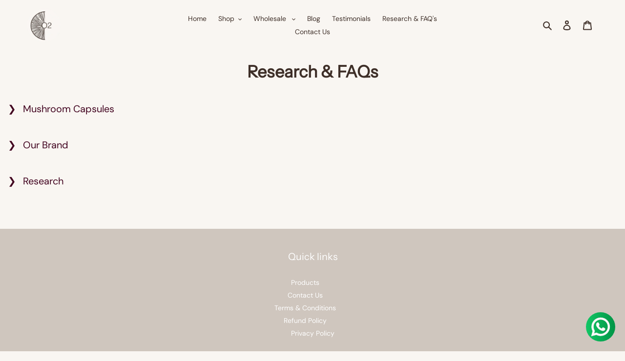

--- FILE ---
content_type: text/html; charset=utf-8
request_url: https://www.co2nutraceutics.co.za/a/faq
body_size: 24356
content:
<!doctype html>
<html class="no-js" lang="en">
<head>
    
      
    
    
    
    
      
    
    
    
    




<meta name="description" content="">

    
      
    
    
    
    
      
    
    
    
    




<title>CO2</title>

  <meta charset="utf-8">
  <meta http-equiv="X-UA-Compatible" content="IE=edge,chrome=1">
  <meta name="viewport" content="width=device-width,initial-scale=1">
  <meta name="theme-color" content="#cfc6be"><link rel="canonical" href="https://www.co2nutraceutics.co.za/a/faq"><!-- /snippets/social-meta-tags.liquid -->




<meta property="og:site_name" content="CO2">
<meta property="og:url" content="https://www.co2nutraceutics.co.za/a/faq">
<meta property="og:title" content="CO2">
<meta property="og:type" content="website">
<meta property="og:description" content="We cultivate the finest medicinal mushrooms on the market by following the Paul Stamets technique, ensuring you receive the maximum health benefits possible from every mushroom we produce, this is what sets us apart from other brands. Naturally feel your best. Shop Online
">

<meta property="og:image" content="http://www.co2nutraceutics.co.za/cdn/shop/files/jessica.lynn.dewes_Glass_lab_dish_with_mushroom_cross-section_5f0e9616-97e1-4eeb-afba-813abd047c94_0_1200x1200.png?v=1750454209">
<meta property="og:image:secure_url" content="https://www.co2nutraceutics.co.za/cdn/shop/files/jessica.lynn.dewes_Glass_lab_dish_with_mushroom_cross-section_5f0e9616-97e1-4eeb-afba-813abd047c94_0_1200x1200.png?v=1750454209">


<meta name="twitter:card" content="summary_large_image">
<meta name="twitter:title" content="CO2">
<meta name="twitter:description" content="We cultivate the finest medicinal mushrooms on the market by following the Paul Stamets technique, ensuring you receive the maximum health benefits possible from every mushroom we produce, this is what sets us apart from other brands. Naturally feel your best. Shop Online
">


  <link href="//www.co2nutraceutics.co.za/cdn/shop/t/5/assets/theme.scss.css?v=143370549947207518451763821411" rel="stylesheet" type="text/css" media="all" />

  <script>
    var theme = {
      breakpoints: {
        medium: 750,
        large: 990,
        widescreen: 1400
      },
      strings: {
        addToCart: "Add to cart",
        soldOut: "Sold out",
        unavailable: "Unavailable",
        regularPrice: "Regular price",
        salePrice: "Sale price",
        sale: "Sale",
        fromLowestPrice: "from [price]",
        vendor: "Vendor",
        showMore: "Show More",
        showLess: "Show Less",
        searchFor: "Search for",
        addressError: "Error looking up that address",
        addressNoResults: "No results for that address",
        addressQueryLimit: "You have exceeded the Google API usage limit. Consider upgrading to a \u003ca href=\"https:\/\/developers.google.com\/maps\/premium\/usage-limits\"\u003ePremium Plan\u003c\/a\u003e.",
        authError: "There was a problem authenticating your Google Maps account.",
        newWindow: "Opens in a new window.",
        external: "Opens external website.",
        newWindowExternal: "Opens external website in a new window.",
        removeLabel: "Remove [product]",
        update: "Update",
        quantity: "Quantity",
        discountedTotal: "Discounted total",
        regularTotal: "Regular total",
        priceColumn: "See Price column for discount details.",
        quantityMinimumMessage: "Quantity must be 1 or more",
        cartError: "There was an error while updating your cart. Please try again.",
        removedItemMessage: "Removed \u003cspan class=\"cart__removed-product-details\"\u003e([quantity]) [link]\u003c\/span\u003e from your cart.",
        unitPrice: "Unit price",
        unitPriceSeparator: "per",
        oneCartCount: "1 item",
        otherCartCount: "[count] items",
        quantityLabel: "Quantity: [count]",
        products: "Products",
        loading: "Loading",
        number_of_results: "[result_number] of [results_count]",
        number_of_results_found: "[results_count] results found",
        one_result_found: "1 result found"
      },
      moneyFormat: "R {{amount}}",
      moneyFormatWithCurrency: "R {{amount}} ZAR",
      settings: {
        predictiveSearchEnabled: true,
        predictiveSearchShowPrice: true,
        predictiveSearchShowVendor: false
      }
    }

    document.documentElement.className = document.documentElement.className.replace('no-js', 'js');
  </script><script src="//www.co2nutraceutics.co.za/cdn/shop/t/5/assets/lazysizes.js?v=94224023136283657951738852281" async="async"></script>
  <script src="//www.co2nutraceutics.co.za/cdn/shop/t/5/assets/vendor.js?v=85833464202832145531738852281" defer="defer"></script>
  <script src="//www.co2nutraceutics.co.za/cdn/shop/t/5/assets/theme.js?v=89031576585505892971738852281" defer="defer"></script>

  <script>window.performance && window.performance.mark && window.performance.mark('shopify.content_for_header.start');</script><meta name="google-site-verification" content="odGWBgQBup8qqaPyMBBZ4Ud--3RTkPcSKyJCh7sX_pE">
<meta id="shopify-digital-wallet" name="shopify-digital-wallet" content="/42754605222/digital_wallets/dialog">
<script async="async" src="/checkouts/internal/preloads.js?locale=en-ZA"></script>
<script id="shopify-features" type="application/json">{"accessToken":"aa8adccef58d81867f9b7778ec939dc4","betas":["rich-media-storefront-analytics"],"domain":"www.co2nutraceutics.co.za","predictiveSearch":true,"shopId":42754605222,"locale":"en"}</script>
<script>var Shopify = Shopify || {};
Shopify.shop = "co2nutraceutics.myshopify.com";
Shopify.locale = "en";
Shopify.currency = {"active":"ZAR","rate":"1.0"};
Shopify.country = "ZA";
Shopify.theme = {"name":"Approved live site 2025","id":141699612838,"schema_name":"Debut","schema_version":"16.7.1","theme_store_id":796,"role":"main"};
Shopify.theme.handle = "null";
Shopify.theme.style = {"id":null,"handle":null};
Shopify.cdnHost = "www.co2nutraceutics.co.za/cdn";
Shopify.routes = Shopify.routes || {};
Shopify.routes.root = "/";</script>
<script type="module">!function(o){(o.Shopify=o.Shopify||{}).modules=!0}(window);</script>
<script>!function(o){function n(){var o=[];function n(){o.push(Array.prototype.slice.apply(arguments))}return n.q=o,n}var t=o.Shopify=o.Shopify||{};t.loadFeatures=n(),t.autoloadFeatures=n()}(window);</script>
<script defer="defer" async type="module" src="//www.co2nutraceutics.co.za/cdn/shopifycloud/shop-js/modules/v2/client.init-shop-cart-sync_C5BV16lS.en.esm.js"></script>
<script defer="defer" async type="module" src="//www.co2nutraceutics.co.za/cdn/shopifycloud/shop-js/modules/v2/chunk.common_CygWptCX.esm.js"></script>
<script type="module">
  await import("//www.co2nutraceutics.co.za/cdn/shopifycloud/shop-js/modules/v2/client.init-shop-cart-sync_C5BV16lS.en.esm.js");
await import("//www.co2nutraceutics.co.za/cdn/shopifycloud/shop-js/modules/v2/chunk.common_CygWptCX.esm.js");

  window.Shopify.SignInWithShop?.initShopCartSync?.({"fedCMEnabled":true,"windoidEnabled":true});

</script>
<script id="__st">var __st={"a":42754605222,"offset":7200,"reqid":"aa215b7a-e23c-4b24-8cce-362d2fb1c3f4-1768677774","pageurl":"www.co2nutraceutics.co.za\/a\/faq","u":"2d7e4d691de5"};</script>
<script>window.ShopifyPaypalV4VisibilityTracking = true;</script>
<script id="captcha-bootstrap">!function(){'use strict';const t='contact',e='account',n='new_comment',o=[[t,t],['blogs',n],['comments',n],[t,'customer']],c=[[e,'customer_login'],[e,'guest_login'],[e,'recover_customer_password'],[e,'create_customer']],r=t=>t.map((([t,e])=>`form[action*='/${t}']:not([data-nocaptcha='true']) input[name='form_type'][value='${e}']`)).join(','),a=t=>()=>t?[...document.querySelectorAll(t)].map((t=>t.form)):[];function s(){const t=[...o],e=r(t);return a(e)}const i='password',u='form_key',d=['recaptcha-v3-token','g-recaptcha-response','h-captcha-response',i],f=()=>{try{return window.sessionStorage}catch{return}},m='__shopify_v',_=t=>t.elements[u];function p(t,e,n=!1){try{const o=window.sessionStorage,c=JSON.parse(o.getItem(e)),{data:r}=function(t){const{data:e,action:n}=t;return t[m]||n?{data:e,action:n}:{data:t,action:n}}(c);for(const[e,n]of Object.entries(r))t.elements[e]&&(t.elements[e].value=n);n&&o.removeItem(e)}catch(o){console.error('form repopulation failed',{error:o})}}const l='form_type',E='cptcha';function T(t){t.dataset[E]=!0}const w=window,h=w.document,L='Shopify',v='ce_forms',y='captcha';let A=!1;((t,e)=>{const n=(g='f06e6c50-85a8-45c8-87d0-21a2b65856fe',I='https://cdn.shopify.com/shopifycloud/storefront-forms-hcaptcha/ce_storefront_forms_captcha_hcaptcha.v1.5.2.iife.js',D={infoText:'Protected by hCaptcha',privacyText:'Privacy',termsText:'Terms'},(t,e,n)=>{const o=w[L][v],c=o.bindForm;if(c)return c(t,g,e,D).then(n);var r;o.q.push([[t,g,e,D],n]),r=I,A||(h.body.append(Object.assign(h.createElement('script'),{id:'captcha-provider',async:!0,src:r})),A=!0)});var g,I,D;w[L]=w[L]||{},w[L][v]=w[L][v]||{},w[L][v].q=[],w[L][y]=w[L][y]||{},w[L][y].protect=function(t,e){n(t,void 0,e),T(t)},Object.freeze(w[L][y]),function(t,e,n,w,h,L){const[v,y,A,g]=function(t,e,n){const i=e?o:[],u=t?c:[],d=[...i,...u],f=r(d),m=r(i),_=r(d.filter((([t,e])=>n.includes(e))));return[a(f),a(m),a(_),s()]}(w,h,L),I=t=>{const e=t.target;return e instanceof HTMLFormElement?e:e&&e.form},D=t=>v().includes(t);t.addEventListener('submit',(t=>{const e=I(t);if(!e)return;const n=D(e)&&!e.dataset.hcaptchaBound&&!e.dataset.recaptchaBound,o=_(e),c=g().includes(e)&&(!o||!o.value);(n||c)&&t.preventDefault(),c&&!n&&(function(t){try{if(!f())return;!function(t){const e=f();if(!e)return;const n=_(t);if(!n)return;const o=n.value;o&&e.removeItem(o)}(t);const e=Array.from(Array(32),(()=>Math.random().toString(36)[2])).join('');!function(t,e){_(t)||t.append(Object.assign(document.createElement('input'),{type:'hidden',name:u})),t.elements[u].value=e}(t,e),function(t,e){const n=f();if(!n)return;const o=[...t.querySelectorAll(`input[type='${i}']`)].map((({name:t})=>t)),c=[...d,...o],r={};for(const[a,s]of new FormData(t).entries())c.includes(a)||(r[a]=s);n.setItem(e,JSON.stringify({[m]:1,action:t.action,data:r}))}(t,e)}catch(e){console.error('failed to persist form',e)}}(e),e.submit())}));const S=(t,e)=>{t&&!t.dataset[E]&&(n(t,e.some((e=>e===t))),T(t))};for(const o of['focusin','change'])t.addEventListener(o,(t=>{const e=I(t);D(e)&&S(e,y())}));const B=e.get('form_key'),M=e.get(l),P=B&&M;t.addEventListener('DOMContentLoaded',(()=>{const t=y();if(P)for(const e of t)e.elements[l].value===M&&p(e,B);[...new Set([...A(),...v().filter((t=>'true'===t.dataset.shopifyCaptcha))])].forEach((e=>S(e,t)))}))}(h,new URLSearchParams(w.location.search),n,t,e,['guest_login'])})(!0,!0)}();</script>
<script integrity="sha256-4kQ18oKyAcykRKYeNunJcIwy7WH5gtpwJnB7kiuLZ1E=" data-source-attribution="shopify.loadfeatures" defer="defer" src="//www.co2nutraceutics.co.za/cdn/shopifycloud/storefront/assets/storefront/load_feature-a0a9edcb.js" crossorigin="anonymous"></script>
<script data-source-attribution="shopify.dynamic_checkout.dynamic.init">var Shopify=Shopify||{};Shopify.PaymentButton=Shopify.PaymentButton||{isStorefrontPortableWallets:!0,init:function(){window.Shopify.PaymentButton.init=function(){};var t=document.createElement("script");t.src="https://www.co2nutraceutics.co.za/cdn/shopifycloud/portable-wallets/latest/portable-wallets.en.js",t.type="module",document.head.appendChild(t)}};
</script>
<script data-source-attribution="shopify.dynamic_checkout.buyer_consent">
  function portableWalletsHideBuyerConsent(e){var t=document.getElementById("shopify-buyer-consent"),n=document.getElementById("shopify-subscription-policy-button");t&&n&&(t.classList.add("hidden"),t.setAttribute("aria-hidden","true"),n.removeEventListener("click",e))}function portableWalletsShowBuyerConsent(e){var t=document.getElementById("shopify-buyer-consent"),n=document.getElementById("shopify-subscription-policy-button");t&&n&&(t.classList.remove("hidden"),t.removeAttribute("aria-hidden"),n.addEventListener("click",e))}window.Shopify?.PaymentButton&&(window.Shopify.PaymentButton.hideBuyerConsent=portableWalletsHideBuyerConsent,window.Shopify.PaymentButton.showBuyerConsent=portableWalletsShowBuyerConsent);
</script>
<script data-source-attribution="shopify.dynamic_checkout.cart.bootstrap">document.addEventListener("DOMContentLoaded",(function(){function t(){return document.querySelector("shopify-accelerated-checkout-cart, shopify-accelerated-checkout")}if(t())Shopify.PaymentButton.init();else{new MutationObserver((function(e,n){t()&&(Shopify.PaymentButton.init(),n.disconnect())})).observe(document.body,{childList:!0,subtree:!0})}}));
</script>
<script id='scb4127' type='text/javascript' async='' src='https://www.co2nutraceutics.co.za/cdn/shopifycloud/privacy-banner/storefront-banner.js'></script>
<script>window.performance && window.performance.mark && window.performance.mark('shopify.content_for_header.end');</script>
<!-- Facebook Pixel Code -->
<script>
!function(f,b,e,v,n,t,s)
{if(f.fbq)return;n=f.fbq=function(){n.callMethod?
n.callMethod.apply(n,arguments):n.queue.push(arguments)};
if(!f._fbq)f._fbq=n;n.push=n;n.loaded=!0;n.version='2.0';
n.queue=[];t=b.createElement(e);t.async=!0;
t.src=v;s=b.getElementsByTagName(e)[0];
s.parentNode.insertBefore(t,s)}(window, document,'script',
'https://connect.facebook.net/en_US/fbevents.js');
fbq('init', '400977301255372');
fbq('track', 'PageView');
</script>
<noscript><img height="1" width="1" style="display:none"
src="https://www.facebook.com/tr?id=400977301255372&ev=PageView&noscript=1"
/></noscript>
<!-- End Facebook Pixel Code -->
  <!-- "snippets/judgeme_core.liquid" was not rendered, the associated app was uninstalled -->
 
<meta name="google-site-verification" content="gbVyRCg7MuQej5HWZqPW328qBL5sqX90EbAAOTBFo-o" />
<!-- BEGIN app block: shopify://apps/fontify/blocks/app-embed/334490e2-2153-4a2e-a452-e90bdeffa3cc --><link rel="preconnect" href="https://cdn.nitroapps.co" crossorigin=""><!-- Shop metafields --><script>
    console.log(null);
    console.log(null);
  </script><script
  type="text/javascript"
  id="fontify-scripts"
>
  
  (function () {
    // Prevent duplicate execution
    if (window.fontifyScriptInitialized) {
      return;
    }
    window.fontifyScriptInitialized = true;

    if (window.opener) {
      // Remove existing listener if any before adding new one
      if (window.fontifyMessageListener) {
        window.removeEventListener('message', window.fontifyMessageListener, false);
      }

      function watchClosedWindow() {
        let itv = setInterval(function () {
          if (!window.opener || window.opener.closed) {
            clearInterval(itv);
            window.close();
          }
        }, 1000);
      }

      // Helper function to inject scripts and links from vite-tag content
      function injectScript(encodedContent) {
        

        // Decode HTML entities
        const tempTextarea = document.createElement('textarea');
        tempTextarea.innerHTML = encodedContent;
        const viteContent = tempTextarea.value;

        // Parse HTML content
        const tempDiv = document.createElement('div');
        tempDiv.innerHTML = viteContent;

        // Track duplicates within tempDiv only
        const scriptIds = new Set();
        const scriptSrcs = new Set();
        const linkKeys = new Set();

        // Helper to clone element attributes
        function cloneAttributes(source, target) {
          Array.from(source.attributes).forEach(function(attr) {
            if (attr.name === 'crossorigin') {
              target.crossOrigin = attr.value;
            } else {
              target.setAttribute(attr.name, attr.value);
            }
          });
          if (source.textContent) {
            target.textContent = source.textContent;
          }
        }

        // Inject scripts (filter duplicates within tempDiv)
        tempDiv.querySelectorAll('script').forEach(function(script) {
          const scriptId = script.getAttribute('id');
          const scriptSrc = script.getAttribute('src');

          // Skip if duplicate in tempDiv
          if ((scriptId && scriptIds.has(scriptId)) || (scriptSrc && scriptSrcs.has(scriptSrc))) {
            return;
          }

          // Track script
          if (scriptId) scriptIds.add(scriptId);
          if (scriptSrc) scriptSrcs.add(scriptSrc);

          // Clone and inject
          const newScript = document.createElement('script');
          cloneAttributes(script, newScript);

          document.head.appendChild(newScript);
        });

        // Inject links (filter duplicates within tempDiv)
        tempDiv.querySelectorAll('link').forEach(function(link) {
          const linkHref = link.getAttribute('href');
          const linkRel = link.getAttribute('rel') || '';
          const key = linkHref + '|' + linkRel;

          // Skip if duplicate in tempDiv
          if (linkHref && linkKeys.has(key)) {
            return;
          }

          // Track link
          if (linkHref) linkKeys.add(key);

          // Clone and inject
          const newLink = document.createElement('link');
          cloneAttributes(link, newLink);
          document.head.appendChild(newLink);
        });
      }

      // Function to apply preview font data


      function receiveMessage(event) {
        watchClosedWindow();
        if (event.data.action == 'fontify_ready') {
          console.log('fontify_ready');
          injectScript(`&lt;!-- BEGIN app snippet: vite-tag --&gt;


  &lt;script src=&quot;https://cdn.shopify.com/extensions/019bafe3-77e1-7e6a-87b2-cbeff3e5cd6f/fontify-polaris-11/assets/main-B3V8Mu2P.js&quot; type=&quot;module&quot; crossorigin=&quot;anonymous&quot;&gt;&lt;/script&gt;

&lt;!-- END app snippet --&gt;
  &lt;!-- BEGIN app snippet: vite-tag --&gt;


  &lt;link href=&quot;//cdn.shopify.com/extensions/019bafe3-77e1-7e6a-87b2-cbeff3e5cd6f/fontify-polaris-11/assets/main-GVRB1u2d.css&quot; rel=&quot;stylesheet&quot; type=&quot;text/css&quot; media=&quot;all&quot; /&gt;

&lt;!-- END app snippet --&gt;
`);

        } else if (event.data.action == 'font_audit_ready') {
          injectScript(`&lt;!-- BEGIN app snippet: vite-tag --&gt;


  &lt;script src=&quot;https://cdn.shopify.com/extensions/019bafe3-77e1-7e6a-87b2-cbeff3e5cd6f/fontify-polaris-11/assets/audit-DDeWPAiq.js&quot; type=&quot;module&quot; crossorigin=&quot;anonymous&quot;&gt;&lt;/script&gt;

&lt;!-- END app snippet --&gt;
  &lt;!-- BEGIN app snippet: vite-tag --&gt;


  &lt;link href=&quot;//cdn.shopify.com/extensions/019bafe3-77e1-7e6a-87b2-cbeff3e5cd6f/fontify-polaris-11/assets/audit-CNr6hPle.css&quot; rel=&quot;stylesheet&quot; type=&quot;text/css&quot; media=&quot;all&quot; /&gt;

&lt;!-- END app snippet --&gt;
`);

        } else if (event.data.action == 'preview_font_data') {
          const fontData = event?.data || null;
          window.fontifyPreviewData = fontData;
          injectScript(`&lt;!-- BEGIN app snippet: vite-tag --&gt;


  &lt;script src=&quot;https://cdn.shopify.com/extensions/019bafe3-77e1-7e6a-87b2-cbeff3e5cd6f/fontify-polaris-11/assets/preview-CH6oXAfY.js&quot; type=&quot;module&quot; crossorigin=&quot;anonymous&quot;&gt;&lt;/script&gt;

&lt;!-- END app snippet --&gt;
`);
        }
      }

      // Store reference to listener for cleanup
      window.fontifyMessageListener = receiveMessage;
      window.addEventListener('message', receiveMessage, false);

      // Send init message when window is opened from opener
      if (window.opener) {
        window.opener.postMessage({ action: `${window.name}_init`, data: JSON.parse(JSON.stringify({})) }, '*');
      }
    }
  })();
</script>


<!-- END app block --><link href="https://monorail-edge.shopifysvc.com" rel="dns-prefetch">
<script>(function(){if ("sendBeacon" in navigator && "performance" in window) {try {var session_token_from_headers = performance.getEntriesByType('navigation')[0].serverTiming.find(x => x.name == '_s').description;} catch {var session_token_from_headers = undefined;}var session_cookie_matches = document.cookie.match(/_shopify_s=([^;]*)/);var session_token_from_cookie = session_cookie_matches && session_cookie_matches.length === 2 ? session_cookie_matches[1] : "";var session_token = session_token_from_headers || session_token_from_cookie || "";function handle_abandonment_event(e) {var entries = performance.getEntries().filter(function(entry) {return /monorail-edge.shopifysvc.com/.test(entry.name);});if (!window.abandonment_tracked && entries.length === 0) {window.abandonment_tracked = true;var currentMs = Date.now();var navigation_start = performance.timing.navigationStart;var payload = {shop_id: 42754605222,url: window.location.href,navigation_start,duration: currentMs - navigation_start,session_token,page_type: ""};window.navigator.sendBeacon("https://monorail-edge.shopifysvc.com/v1/produce", JSON.stringify({schema_id: "online_store_buyer_site_abandonment/1.1",payload: payload,metadata: {event_created_at_ms: currentMs,event_sent_at_ms: currentMs}}));}}window.addEventListener('pagehide', handle_abandonment_event);}}());</script>
<script id="web-pixels-manager-setup">(function e(e,d,r,n,o){if(void 0===o&&(o={}),!Boolean(null===(a=null===(i=window.Shopify)||void 0===i?void 0:i.analytics)||void 0===a?void 0:a.replayQueue)){var i,a;window.Shopify=window.Shopify||{};var t=window.Shopify;t.analytics=t.analytics||{};var s=t.analytics;s.replayQueue=[],s.publish=function(e,d,r){return s.replayQueue.push([e,d,r]),!0};try{self.performance.mark("wpm:start")}catch(e){}var l=function(){var e={modern:/Edge?\/(1{2}[4-9]|1[2-9]\d|[2-9]\d{2}|\d{4,})\.\d+(\.\d+|)|Firefox\/(1{2}[4-9]|1[2-9]\d|[2-9]\d{2}|\d{4,})\.\d+(\.\d+|)|Chrom(ium|e)\/(9{2}|\d{3,})\.\d+(\.\d+|)|(Maci|X1{2}).+ Version\/(15\.\d+|(1[6-9]|[2-9]\d|\d{3,})\.\d+)([,.]\d+|)( \(\w+\)|)( Mobile\/\w+|) Safari\/|Chrome.+OPR\/(9{2}|\d{3,})\.\d+\.\d+|(CPU[ +]OS|iPhone[ +]OS|CPU[ +]iPhone|CPU IPhone OS|CPU iPad OS)[ +]+(15[._]\d+|(1[6-9]|[2-9]\d|\d{3,})[._]\d+)([._]\d+|)|Android:?[ /-](13[3-9]|1[4-9]\d|[2-9]\d{2}|\d{4,})(\.\d+|)(\.\d+|)|Android.+Firefox\/(13[5-9]|1[4-9]\d|[2-9]\d{2}|\d{4,})\.\d+(\.\d+|)|Android.+Chrom(ium|e)\/(13[3-9]|1[4-9]\d|[2-9]\d{2}|\d{4,})\.\d+(\.\d+|)|SamsungBrowser\/([2-9]\d|\d{3,})\.\d+/,legacy:/Edge?\/(1[6-9]|[2-9]\d|\d{3,})\.\d+(\.\d+|)|Firefox\/(5[4-9]|[6-9]\d|\d{3,})\.\d+(\.\d+|)|Chrom(ium|e)\/(5[1-9]|[6-9]\d|\d{3,})\.\d+(\.\d+|)([\d.]+$|.*Safari\/(?![\d.]+ Edge\/[\d.]+$))|(Maci|X1{2}).+ Version\/(10\.\d+|(1[1-9]|[2-9]\d|\d{3,})\.\d+)([,.]\d+|)( \(\w+\)|)( Mobile\/\w+|) Safari\/|Chrome.+OPR\/(3[89]|[4-9]\d|\d{3,})\.\d+\.\d+|(CPU[ +]OS|iPhone[ +]OS|CPU[ +]iPhone|CPU IPhone OS|CPU iPad OS)[ +]+(10[._]\d+|(1[1-9]|[2-9]\d|\d{3,})[._]\d+)([._]\d+|)|Android:?[ /-](13[3-9]|1[4-9]\d|[2-9]\d{2}|\d{4,})(\.\d+|)(\.\d+|)|Mobile Safari.+OPR\/([89]\d|\d{3,})\.\d+\.\d+|Android.+Firefox\/(13[5-9]|1[4-9]\d|[2-9]\d{2}|\d{4,})\.\d+(\.\d+|)|Android.+Chrom(ium|e)\/(13[3-9]|1[4-9]\d|[2-9]\d{2}|\d{4,})\.\d+(\.\d+|)|Android.+(UC? ?Browser|UCWEB|U3)[ /]?(15\.([5-9]|\d{2,})|(1[6-9]|[2-9]\d|\d{3,})\.\d+)\.\d+|SamsungBrowser\/(5\.\d+|([6-9]|\d{2,})\.\d+)|Android.+MQ{2}Browser\/(14(\.(9|\d{2,})|)|(1[5-9]|[2-9]\d|\d{3,})(\.\d+|))(\.\d+|)|K[Aa][Ii]OS\/(3\.\d+|([4-9]|\d{2,})\.\d+)(\.\d+|)/},d=e.modern,r=e.legacy,n=navigator.userAgent;return n.match(d)?"modern":n.match(r)?"legacy":"unknown"}(),u="modern"===l?"modern":"legacy",c=(null!=n?n:{modern:"",legacy:""})[u],f=function(e){return[e.baseUrl,"/wpm","/b",e.hashVersion,"modern"===e.buildTarget?"m":"l",".js"].join("")}({baseUrl:d,hashVersion:r,buildTarget:u}),m=function(e){var d=e.version,r=e.bundleTarget,n=e.surface,o=e.pageUrl,i=e.monorailEndpoint;return{emit:function(e){var a=e.status,t=e.errorMsg,s=(new Date).getTime(),l=JSON.stringify({metadata:{event_sent_at_ms:s},events:[{schema_id:"web_pixels_manager_load/3.1",payload:{version:d,bundle_target:r,page_url:o,status:a,surface:n,error_msg:t},metadata:{event_created_at_ms:s}}]});if(!i)return console&&console.warn&&console.warn("[Web Pixels Manager] No Monorail endpoint provided, skipping logging."),!1;try{return self.navigator.sendBeacon.bind(self.navigator)(i,l)}catch(e){}var u=new XMLHttpRequest;try{return u.open("POST",i,!0),u.setRequestHeader("Content-Type","text/plain"),u.send(l),!0}catch(e){return console&&console.warn&&console.warn("[Web Pixels Manager] Got an unhandled error while logging to Monorail."),!1}}}}({version:r,bundleTarget:l,surface:e.surface,pageUrl:self.location.href,monorailEndpoint:e.monorailEndpoint});try{o.browserTarget=l,function(e){var d=e.src,r=e.async,n=void 0===r||r,o=e.onload,i=e.onerror,a=e.sri,t=e.scriptDataAttributes,s=void 0===t?{}:t,l=document.createElement("script"),u=document.querySelector("head"),c=document.querySelector("body");if(l.async=n,l.src=d,a&&(l.integrity=a,l.crossOrigin="anonymous"),s)for(var f in s)if(Object.prototype.hasOwnProperty.call(s,f))try{l.dataset[f]=s[f]}catch(e){}if(o&&l.addEventListener("load",o),i&&l.addEventListener("error",i),u)u.appendChild(l);else{if(!c)throw new Error("Did not find a head or body element to append the script");c.appendChild(l)}}({src:f,async:!0,onload:function(){if(!function(){var e,d;return Boolean(null===(d=null===(e=window.Shopify)||void 0===e?void 0:e.analytics)||void 0===d?void 0:d.initialized)}()){var d=window.webPixelsManager.init(e)||void 0;if(d){var r=window.Shopify.analytics;r.replayQueue.forEach((function(e){var r=e[0],n=e[1],o=e[2];d.publishCustomEvent(r,n,o)})),r.replayQueue=[],r.publish=d.publishCustomEvent,r.visitor=d.visitor,r.initialized=!0}}},onerror:function(){return m.emit({status:"failed",errorMsg:"".concat(f," has failed to load")})},sri:function(e){var d=/^sha384-[A-Za-z0-9+/=]+$/;return"string"==typeof e&&d.test(e)}(c)?c:"",scriptDataAttributes:o}),m.emit({status:"loading"})}catch(e){m.emit({status:"failed",errorMsg:(null==e?void 0:e.message)||"Unknown error"})}}})({shopId: 42754605222,storefrontBaseUrl: "https://www.co2nutraceutics.co.za",extensionsBaseUrl: "https://extensions.shopifycdn.com/cdn/shopifycloud/web-pixels-manager",monorailEndpoint: "https://monorail-edge.shopifysvc.com/unstable/produce_batch",surface: "storefront-renderer",enabledBetaFlags: ["2dca8a86"],webPixelsConfigList: [{"id":"1404338342","configuration":"{\"accountID\":\"42754605222\"}","eventPayloadVersion":"v1","runtimeContext":"STRICT","scriptVersion":"363f6a33e52d88c41df81d232f6396cb","type":"APP","apiClientId":5480441,"privacyPurposes":["ANALYTICS","MARKETING","SALE_OF_DATA"],"dataSharingAdjustments":{"protectedCustomerApprovalScopes":["read_customer_address","read_customer_email","read_customer_name","read_customer_personal_data","read_customer_phone"]}},{"id":"590020774","configuration":"{\"config\":\"{\\\"pixel_id\\\":\\\"G-C7KJ6KRTH5\\\",\\\"target_country\\\":\\\"ZA\\\",\\\"gtag_events\\\":[{\\\"type\\\":\\\"search\\\",\\\"action_label\\\":\\\"G-C7KJ6KRTH5\\\"},{\\\"type\\\":\\\"begin_checkout\\\",\\\"action_label\\\":\\\"G-C7KJ6KRTH5\\\"},{\\\"type\\\":\\\"view_item\\\",\\\"action_label\\\":[\\\"G-C7KJ6KRTH5\\\",\\\"MC-6VNL9Q99H7\\\"]},{\\\"type\\\":\\\"purchase\\\",\\\"action_label\\\":[\\\"G-C7KJ6KRTH5\\\",\\\"MC-6VNL9Q99H7\\\"]},{\\\"type\\\":\\\"page_view\\\",\\\"action_label\\\":[\\\"G-C7KJ6KRTH5\\\",\\\"MC-6VNL9Q99H7\\\"]},{\\\"type\\\":\\\"add_payment_info\\\",\\\"action_label\\\":\\\"G-C7KJ6KRTH5\\\"},{\\\"type\\\":\\\"add_to_cart\\\",\\\"action_label\\\":\\\"G-C7KJ6KRTH5\\\"}],\\\"enable_monitoring_mode\\\":false}\"}","eventPayloadVersion":"v1","runtimeContext":"OPEN","scriptVersion":"b2a88bafab3e21179ed38636efcd8a93","type":"APP","apiClientId":1780363,"privacyPurposes":[],"dataSharingAdjustments":{"protectedCustomerApprovalScopes":["read_customer_address","read_customer_email","read_customer_name","read_customer_personal_data","read_customer_phone"]}},{"id":"shopify-app-pixel","configuration":"{}","eventPayloadVersion":"v1","runtimeContext":"STRICT","scriptVersion":"0450","apiClientId":"shopify-pixel","type":"APP","privacyPurposes":["ANALYTICS","MARKETING"]},{"id":"shopify-custom-pixel","eventPayloadVersion":"v1","runtimeContext":"LAX","scriptVersion":"0450","apiClientId":"shopify-pixel","type":"CUSTOM","privacyPurposes":["ANALYTICS","MARKETING"]}],isMerchantRequest: false,initData: {"shop":{"name":"CO2","paymentSettings":{"currencyCode":"ZAR"},"myshopifyDomain":"co2nutraceutics.myshopify.com","countryCode":"ZA","storefrontUrl":"https:\/\/www.co2nutraceutics.co.za"},"customer":null,"cart":null,"checkout":null,"productVariants":[],"purchasingCompany":null},},"https://www.co2nutraceutics.co.za/cdn","fcfee988w5aeb613cpc8e4bc33m6693e112",{"modern":"","legacy":""},{"shopId":"42754605222","storefrontBaseUrl":"https:\/\/www.co2nutraceutics.co.za","extensionBaseUrl":"https:\/\/extensions.shopifycdn.com\/cdn\/shopifycloud\/web-pixels-manager","surface":"storefront-renderer","enabledBetaFlags":"[\"2dca8a86\"]","isMerchantRequest":"false","hashVersion":"fcfee988w5aeb613cpc8e4bc33m6693e112","publish":"custom","events":"[[\"page_viewed\",{}]]"});</script><script>
  window.ShopifyAnalytics = window.ShopifyAnalytics || {};
  window.ShopifyAnalytics.meta = window.ShopifyAnalytics.meta || {};
  window.ShopifyAnalytics.meta.currency = 'ZAR';
  var meta = {"page":{"requestId":"aa215b7a-e23c-4b24-8cce-362d2fb1c3f4-1768677774"}};
  for (var attr in meta) {
    window.ShopifyAnalytics.meta[attr] = meta[attr];
  }
</script>
<script class="analytics">
  (function () {
    var customDocumentWrite = function(content) {
      var jquery = null;

      if (window.jQuery) {
        jquery = window.jQuery;
      } else if (window.Checkout && window.Checkout.$) {
        jquery = window.Checkout.$;
      }

      if (jquery) {
        jquery('body').append(content);
      }
    };

    var hasLoggedConversion = function(token) {
      if (token) {
        return document.cookie.indexOf('loggedConversion=' + token) !== -1;
      }
      return false;
    }

    var setCookieIfConversion = function(token) {
      if (token) {
        var twoMonthsFromNow = new Date(Date.now());
        twoMonthsFromNow.setMonth(twoMonthsFromNow.getMonth() + 2);

        document.cookie = 'loggedConversion=' + token + '; expires=' + twoMonthsFromNow;
      }
    }

    var trekkie = window.ShopifyAnalytics.lib = window.trekkie = window.trekkie || [];
    if (trekkie.integrations) {
      return;
    }
    trekkie.methods = [
      'identify',
      'page',
      'ready',
      'track',
      'trackForm',
      'trackLink'
    ];
    trekkie.factory = function(method) {
      return function() {
        var args = Array.prototype.slice.call(arguments);
        args.unshift(method);
        trekkie.push(args);
        return trekkie;
      };
    };
    for (var i = 0; i < trekkie.methods.length; i++) {
      var key = trekkie.methods[i];
      trekkie[key] = trekkie.factory(key);
    }
    trekkie.load = function(config) {
      trekkie.config = config || {};
      trekkie.config.initialDocumentCookie = document.cookie;
      var first = document.getElementsByTagName('script')[0];
      var script = document.createElement('script');
      script.type = 'text/javascript';
      script.onerror = function(e) {
        var scriptFallback = document.createElement('script');
        scriptFallback.type = 'text/javascript';
        scriptFallback.onerror = function(error) {
                var Monorail = {
      produce: function produce(monorailDomain, schemaId, payload) {
        var currentMs = new Date().getTime();
        var event = {
          schema_id: schemaId,
          payload: payload,
          metadata: {
            event_created_at_ms: currentMs,
            event_sent_at_ms: currentMs
          }
        };
        return Monorail.sendRequest("https://" + monorailDomain + "/v1/produce", JSON.stringify(event));
      },
      sendRequest: function sendRequest(endpointUrl, payload) {
        // Try the sendBeacon API
        if (window && window.navigator && typeof window.navigator.sendBeacon === 'function' && typeof window.Blob === 'function' && !Monorail.isIos12()) {
          var blobData = new window.Blob([payload], {
            type: 'text/plain'
          });

          if (window.navigator.sendBeacon(endpointUrl, blobData)) {
            return true;
          } // sendBeacon was not successful

        } // XHR beacon

        var xhr = new XMLHttpRequest();

        try {
          xhr.open('POST', endpointUrl);
          xhr.setRequestHeader('Content-Type', 'text/plain');
          xhr.send(payload);
        } catch (e) {
          console.log(e);
        }

        return false;
      },
      isIos12: function isIos12() {
        return window.navigator.userAgent.lastIndexOf('iPhone; CPU iPhone OS 12_') !== -1 || window.navigator.userAgent.lastIndexOf('iPad; CPU OS 12_') !== -1;
      }
    };
    Monorail.produce('monorail-edge.shopifysvc.com',
      'trekkie_storefront_load_errors/1.1',
      {shop_id: 42754605222,
      theme_id: 141699612838,
      app_name: "storefront",
      context_url: window.location.href,
      source_url: "//www.co2nutraceutics.co.za/cdn/s/trekkie.storefront.cd680fe47e6c39ca5d5df5f0a32d569bc48c0f27.min.js"});

        };
        scriptFallback.async = true;
        scriptFallback.src = '//www.co2nutraceutics.co.za/cdn/s/trekkie.storefront.cd680fe47e6c39ca5d5df5f0a32d569bc48c0f27.min.js';
        first.parentNode.insertBefore(scriptFallback, first);
      };
      script.async = true;
      script.src = '//www.co2nutraceutics.co.za/cdn/s/trekkie.storefront.cd680fe47e6c39ca5d5df5f0a32d569bc48c0f27.min.js';
      first.parentNode.insertBefore(script, first);
    };
    trekkie.load(
      {"Trekkie":{"appName":"storefront","development":false,"defaultAttributes":{"shopId":42754605222,"isMerchantRequest":null,"themeId":141699612838,"themeCityHash":"12732349483797817891","contentLanguage":"en","currency":"ZAR","eventMetadataId":"04919d53-87c2-44ec-85e9-7a8941b78541"},"isServerSideCookieWritingEnabled":true,"monorailRegion":"shop_domain","enabledBetaFlags":["65f19447"]},"Session Attribution":{},"S2S":{"facebookCapiEnabled":false,"source":"trekkie-storefront-renderer","apiClientId":580111}}
    );

    var loaded = false;
    trekkie.ready(function() {
      if (loaded) return;
      loaded = true;

      window.ShopifyAnalytics.lib = window.trekkie;

      var originalDocumentWrite = document.write;
      document.write = customDocumentWrite;
      try { window.ShopifyAnalytics.merchantGoogleAnalytics.call(this); } catch(error) {};
      document.write = originalDocumentWrite;

      window.ShopifyAnalytics.lib.page(null,{"requestId":"aa215b7a-e23c-4b24-8cce-362d2fb1c3f4-1768677774","shopifyEmitted":true});

      var match = window.location.pathname.match(/checkouts\/(.+)\/(thank_you|post_purchase)/)
      var token = match? match[1]: undefined;
      if (!hasLoggedConversion(token)) {
        setCookieIfConversion(token);
        
      }
    });


        var eventsListenerScript = document.createElement('script');
        eventsListenerScript.async = true;
        eventsListenerScript.src = "//www.co2nutraceutics.co.za/cdn/shopifycloud/storefront/assets/shop_events_listener-3da45d37.js";
        document.getElementsByTagName('head')[0].appendChild(eventsListenerScript);

})();</script>
<script
  defer
  src="https://www.co2nutraceutics.co.za/cdn/shopifycloud/perf-kit/shopify-perf-kit-3.0.4.min.js"
  data-application="storefront-renderer"
  data-shop-id="42754605222"
  data-render-region="gcp-us-central1"
  data-page-type=""
  data-theme-instance-id="141699612838"
  data-theme-name="Debut"
  data-theme-version="16.7.1"
  data-monorail-region="shop_domain"
  data-resource-timing-sampling-rate="10"
  data-shs="true"
  data-shs-beacon="true"
  data-shs-export-with-fetch="true"
  data-shs-logs-sample-rate="1"
  data-shs-beacon-endpoint="https://www.co2nutraceutics.co.za/api/collect"
></script>
</head>
  
  <a class="in-page-link visually-hidden skip-link" href="#MainContent">Skip to content</a><style data-shopify>

  .cart-popup {
    box-shadow: 1px 1px 10px 2px rgba(0, 0, 0, 0.5);
  }</style><div class="cart-popup-wrapper cart-popup-wrapper--hidden" role="dialog" aria-modal="true" aria-labelledby="CartPopupHeading" data-cart-popup-wrapper>
  <div class="cart-popup" data-cart-popup tabindex="-1">
    <div class="cart-popup__header">
      <h2 id="CartPopupHeading" class="cart-popup__heading">Just added to your cart</h2>
      <button class="cart-popup__close" aria-label="Close" data-cart-popup-close><svg aria-hidden="true" focusable="false" role="presentation" class="icon icon-close" viewBox="0 0 40 40"><path d="M23.868 20.015L39.117 4.78c1.11-1.108 1.11-2.77 0-3.877-1.109-1.108-2.773-1.108-3.882 0L19.986 16.137 4.737.904C3.628-.204 1.965-.204.856.904c-1.11 1.108-1.11 2.77 0 3.877l15.249 15.234L.855 35.248c-1.108 1.108-1.108 2.77 0 3.877.555.554 1.248.831 1.942.831s1.386-.277 1.94-.83l15.25-15.234 15.248 15.233c.555.554 1.248.831 1.941.831s1.387-.277 1.941-.83c1.11-1.109 1.11-2.77 0-3.878L23.868 20.015z" class="layer"/></svg></button>
    </div>
    <div class="cart-popup-item">
      <div class="cart-popup-item__image-wrapper hide" data-cart-popup-image-wrapper>
        <div class="cart-popup-item__image cart-popup-item__image--placeholder" data-cart-popup-image-placeholder>
          <div data-placeholder-size></div>
          <div class="placeholder-background placeholder-background--animation"></div>
        </div>
      </div>
      <div class="cart-popup-item__description">
        <div>
          <h3 class="cart-popup-item__title" data-cart-popup-title></h3>
          <ul class="product-details" aria-label="Product details" data-cart-popup-product-details></ul>
        </div>
        <div class="cart-popup-item__quantity">
          <span class="visually-hidden" data-cart-popup-quantity-label></span>
          <span aria-hidden="true">Qty:</span>
          <span aria-hidden="true" data-cart-popup-quantity></span>
        </div>
      </div>
    </div>

    <a href="/cart" class="cart-popup__cta-link btn btn--secondary-accent">
      View cart (<span data-cart-popup-cart-quantity></span>)
    </a>

    <div class="cart-popup__dismiss">
      <button class="cart-popup__dismiss-button text-link text-link--accent" data-cart-popup-dismiss>
        Continue shopping
      </button>
    </div>
  </div>
</div>

<div id="shopify-section-header" class="shopify-section">
  <style>
    
      .site-header__logo-image {
        max-width: 70px;
      }
    

    
      .site-header__logo-image {
        margin: 0;
      }
    
  </style>


<div id="SearchDrawer" class="search-bar drawer drawer--top" role="dialog" aria-modal="true" aria-label="Search" data-predictive-search-drawer>
  <div class="search-bar__interior">
    <div class="search-form__container" data-search-form-container>
      <form class="search-form search-bar__form" action="/search" method="get" role="search">
        <div class="search-form__input-wrapper">
          <input
            type="text"
            name="q"
            placeholder="Search"
            role="combobox"
            aria-autocomplete="list"
            aria-owns="predictive-search-results"
            aria-expanded="false"
            aria-label="Search"
            aria-haspopup="listbox"
            class="search-form__input search-bar__input"
            data-predictive-search-drawer-input
          />
          <input type="hidden" name="options[prefix]" value="last" aria-hidden="true" />
          <div class="predictive-search-wrapper predictive-search-wrapper--drawer" data-predictive-search-mount="drawer"></div>
        </div>

        <button class="search-bar__submit search-form__submit"
          type="submit"
          data-search-form-submit>
          <svg aria-hidden="true" focusable="false" role="presentation" class="icon icon-search" viewBox="0 0 37 40"><path d="M35.6 36l-9.8-9.8c4.1-5.4 3.6-13.2-1.3-18.1-5.4-5.4-14.2-5.4-19.7 0-5.4 5.4-5.4 14.2 0 19.7 2.6 2.6 6.1 4.1 9.8 4.1 3 0 5.9-1 8.3-2.8l9.8 9.8c.4.4.9.6 1.4.6s1-.2 1.4-.6c.9-.9.9-2.1.1-2.9zm-20.9-8.2c-2.6 0-5.1-1-7-2.9-3.9-3.9-3.9-10.1 0-14C9.6 9 12.2 8 14.7 8s5.1 1 7 2.9c3.9 3.9 3.9 10.1 0 14-1.9 1.9-4.4 2.9-7 2.9z"/></svg>
          <span class="icon__fallback-text">Submit</span>
        </button>
      </form>

      <div class="search-bar__actions">
        <button type="button" class="btn--link search-bar__close js-drawer-close">
          <svg aria-hidden="true" focusable="false" role="presentation" class="icon icon-close" viewBox="0 0 40 40"><path d="M23.868 20.015L39.117 4.78c1.11-1.108 1.11-2.77 0-3.877-1.109-1.108-2.773-1.108-3.882 0L19.986 16.137 4.737.904C3.628-.204 1.965-.204.856.904c-1.11 1.108-1.11 2.77 0 3.877l15.249 15.234L.855 35.248c-1.108 1.108-1.108 2.77 0 3.877.555.554 1.248.831 1.942.831s1.386-.277 1.94-.83l15.25-15.234 15.248 15.233c.555.554 1.248.831 1.941.831s1.387-.277 1.941-.83c1.11-1.109 1.11-2.77 0-3.878L23.868 20.015z" class="layer"/></svg>
          <span class="icon__fallback-text">Close search</span>
        </button>
      </div>
    </div>
  </div>
</div>


<div data-section-id="header" data-section-type="header-section" data-header-section>
  
    
  

  <header class="site-header border-bottom logo--left" role="banner">
    <div class="grid grid--no-gutters grid--table site-header__mobile-nav">
      

      <div class="grid__item medium-up--one-quarter logo-align--left">
        
        
          <div class="h2 site-header__logo">
        
          
<a href="/" class="site-header__logo-image">
              
              <img class="lazyload js"
                   src="//www.co2nutraceutics.co.za/cdn/shop/files/CO2-logo_300x300.png?v=1751311181"
                   data-src="//www.co2nutraceutics.co.za/cdn/shop/files/CO2-logo_{width}x.png?v=1751311181"
                   data-widths="[180, 360, 540, 720, 900, 1080, 1296, 1512, 1728, 2048]"
                   data-aspectratio="1.0"
                   data-sizes="auto"
                   alt="CO2"
                   style="max-width: 70px">
              <noscript>
                
                <img src="//www.co2nutraceutics.co.za/cdn/shop/files/CO2-logo_70x.png?v=1751311181"
                     srcset="//www.co2nutraceutics.co.za/cdn/shop/files/CO2-logo_70x.png?v=1751311181 1x, //www.co2nutraceutics.co.za/cdn/shop/files/CO2-logo_70x@2x.png?v=1751311181 2x"
                     alt="CO2"
                     style="max-width: 70px;">
              </noscript>
            </a>
          
        
          </div>
        
      </div>

      
        <nav class="grid__item medium-up--one-half small--hide" id="AccessibleNav" role="navigation">
          
<ul class="site-nav list--inline" id="SiteNav">
  



    
      <li >
        <a href="/"
          class="site-nav__link site-nav__link--main"
          
        >
          <span class="site-nav__label">Home</span>
        </a>
      </li>
    
  



    
      <li class="site-nav--has-dropdown site-nav--has-centered-dropdown" data-has-dropdowns>
        <button class="site-nav__link site-nav__link--main site-nav__link--button" type="button" aria-expanded="false" aria-controls="SiteNavLabel-shop">
          <span class="site-nav__label">Shop</span><svg aria-hidden="true" focusable="false" role="presentation" class="icon icon-chevron-down" viewBox="0 0 9 9"><path d="M8.542 2.558a.625.625 0 0 1 0 .884l-3.6 3.6a.626.626 0 0 1-.884 0l-3.6-3.6a.625.625 0 1 1 .884-.884L4.5 5.716l3.158-3.158a.625.625 0 0 1 .884 0z" fill="#fff"/></svg>
        </button>

        <div class="site-nav__dropdown site-nav__dropdown--centered" id="SiteNavLabel-shop">
          
            <div class="site-nav__childlist">
              <ul class="site-nav__childlist-grid">
                
                  
                    <li class="site-nav__childlist-item">
                      <a href="/collections/all"
                        class="site-nav__link site-nav__child-link site-nav__child-link--parent"
                        
                      >
                        <span class="site-nav__label">Shop by condition</span>
                      </a>

                      
                        <ul>
                        
                          <li>
                            <a href="/collections/energy-reduce-fatigue"
                            class="site-nav__link site-nav__child-link"
                            
                          >
                              <span class="site-nav__label">Energy </span>
                            </a>
                          </li>
                        
                          <li>
                            <a href="/collections/focus-brain-health"
                            class="site-nav__link site-nav__child-link"
                            
                          >
                              <span class="site-nav__label">Brain Health</span>
                            </a>
                          </li>
                        
                          <li>
                            <a href="/collections/gut-digestive-health"
                            class="site-nav__link site-nav__child-link"
                            
                          >
                              <span class="site-nav__label">Gut Health</span>
                            </a>
                          </li>
                        
                          <li>
                            <a href="/collections/immunity"
                            class="site-nav__link site-nav__child-link"
                            
                          >
                              <span class="site-nav__label">Immunity</span>
                            </a>
                          </li>
                        
                          <li>
                            <a href="/collections/skin-health"
                            class="site-nav__link site-nav__child-link"
                            
                          >
                              <span class="site-nav__label">Skin health</span>
                            </a>
                          </li>
                        
                          <li>
                            <a href="/collections/relaxation-sleep"
                            class="site-nav__link site-nav__child-link"
                            
                          >
                              <span class="site-nav__label">Sleep </span>
                            </a>
                          </li>
                        
                        </ul>
                      

                    </li>
                  
                    <li class="site-nav__childlist-item">
                      <a href="/collections"
                        class="site-nav__link site-nav__child-link site-nav__child-link--parent"
                        
                      >
                        <span class="site-nav__label">All </span>
                      </a>

                      

                    </li>
                  
                    <li class="site-nav__childlist-item">
                      <a href="/collections/mushroom-capsules"
                        class="site-nav__link site-nav__child-link site-nav__child-link--parent"
                        
                      >
                        <span class="site-nav__label">Mushroom Capsules</span>
                      </a>

                      

                    </li>
                  
                    <li class="site-nav__childlist-item">
                      <a href="/collections/inspire-range-microdose"
                        class="site-nav__link site-nav__child-link site-nav__child-link--parent"
                        
                      >
                        <span class="site-nav__label">Inspire Range</span>
                      </a>

                      

                    </li>
                  
                    <li class="site-nav__childlist-item">
                      <a href="/products/mushroom-mix-powder"
                        class="site-nav__link site-nav__child-link site-nav__child-link--parent"
                        
                      >
                        <span class="site-nav__label">Mushroom Mix</span>
                      </a>

                      

                    </li>
                  
                    <li class="site-nav__childlist-item">
                      <a href="/collections/myco-botanicals"
                        class="site-nav__link site-nav__child-link site-nav__child-link--parent"
                        
                      >
                        <span class="site-nav__label">Myco Botanicals</span>
                      </a>

                      

                    </li>
                  
                    <li class="site-nav__childlist-item">
                      <a href="/collections/vinegar-summer-tonics"
                        class="site-nav__link site-nav__child-link site-nav__child-link--parent"
                        
                      >
                        <span class="site-nav__label">Gut Health</span>
                      </a>

                      

                    </li>
                  
                    <li class="site-nav__childlist-item">
                      <a href="https://www.co2nutraceutics.co.za/collections/nootropics"
                        class="site-nav__link site-nav__child-link site-nav__child-link--parent"
                        
                      >
                        <span class="site-nav__label">Nootropics</span>
                      </a>

                      

                    </li>
                  
                
              </ul>
            </div>

          
        </div>
      </li>
    
  



    
      <li class="site-nav--has-dropdown" data-has-dropdowns>
        <button class="site-nav__link site-nav__link--main site-nav__link--button" type="button" aria-expanded="false" aria-controls="SiteNavLabel-wholesale">
          <span class="site-nav__label">Wholesale </span><svg aria-hidden="true" focusable="false" role="presentation" class="icon icon-chevron-down" viewBox="0 0 9 9"><path d="M8.542 2.558a.625.625 0 0 1 0 .884l-3.6 3.6a.626.626 0 0 1-.884 0l-3.6-3.6a.625.625 0 1 1 .884-.884L4.5 5.716l3.158-3.158a.625.625 0 0 1 .884 0z" fill="#fff"/></svg>
        </button>

        <div class="site-nav__dropdown" id="SiteNavLabel-wholesale">
          
            <ul>
              
                <li>
                  <a href="https://www.co2nutraceutics.co.za/collections/medicinal-mushroom-capsules-bulk"
                  class="site-nav__link site-nav__child-link"
                  
                >
                    <span class="site-nav__label">Mushroom Capsules (Bulk)</span>
                  </a>
                </li>
              
                <li>
                  <a href="https://www.co2nutraceutics.co.za/collections/bulk-mushroom-powders"
                  class="site-nav__link site-nav__child-link"
                  
                >
                    <span class="site-nav__label">Mushroom Powders (Bulk)</span>
                  </a>
                </li>
              
                <li>
                  <a href="https://www.co2nutraceutics.co.za/collections/bulk-mushroom-lattes"
                  class="site-nav__link site-nav__child-link"
                  
                >
                    <span class="site-nav__label">Lattes (Bulk)</span>
                  </a>
                </li>
              
                <li>
                  <a href="/collections/nootropics-bulk"
                  class="site-nav__link site-nav__child-link site-nav__link--last"
                  
                >
                    <span class="site-nav__label">Nootropics (Bulk)</span>
                  </a>
                </li>
              
            </ul>
          
        </div>
      </li>
    
  



    
      <li >
        <a href="/blogs/discover-medicinal-mushrooms"
          class="site-nav__link site-nav__link--main"
          
        >
          <span class="site-nav__label">Blog</span>
        </a>
      </li>
    
  



    
      <li >
        <a href="/pages/testimonials"
          class="site-nav__link site-nav__link--main"
          
        >
          <span class="site-nav__label">Testimonials</span>
        </a>
      </li>
    
  



    
      <li >
        <a href="https://www.co2nutraceutics.co.za/a/faq"
          class="site-nav__link site-nav__link--main"
          
        >
          <span class="site-nav__label">Research &amp; FAQ&#39;s</span>
        </a>
      </li>
    
  



    
      <li >
        <a href="/pages/contact-us"
          class="site-nav__link site-nav__link--main"
          
        >
          <span class="site-nav__label">Contact Us </span>
        </a>
      </li>
    
  
</ul>

        </nav>
      

      <div class="grid__item medium-up--one-quarter text-right site-header__icons site-header__icons--plus">
        <div class="site-header__icons-wrapper">

          <button type="button" class="btn--link site-header__icon site-header__search-toggle js-drawer-open-top">
            <svg aria-hidden="true" focusable="false" role="presentation" class="icon icon-search" viewBox="0 0 37 40"><path d="M35.6 36l-9.8-9.8c4.1-5.4 3.6-13.2-1.3-18.1-5.4-5.4-14.2-5.4-19.7 0-5.4 5.4-5.4 14.2 0 19.7 2.6 2.6 6.1 4.1 9.8 4.1 3 0 5.9-1 8.3-2.8l9.8 9.8c.4.4.9.6 1.4.6s1-.2 1.4-.6c.9-.9.9-2.1.1-2.9zm-20.9-8.2c-2.6 0-5.1-1-7-2.9-3.9-3.9-3.9-10.1 0-14C9.6 9 12.2 8 14.7 8s5.1 1 7 2.9c3.9 3.9 3.9 10.1 0 14-1.9 1.9-4.4 2.9-7 2.9z"/></svg>
            <span class="icon__fallback-text">Search</span>
          </button>

          
            
              <a href="/account/login" class="site-header__icon site-header__account">
                <svg aria-hidden="true" focusable="false" role="presentation" class="icon icon-login" viewBox="0 0 28.33 37.68"><path d="M14.17 14.9a7.45 7.45 0 1 0-7.5-7.45 7.46 7.46 0 0 0 7.5 7.45zm0-10.91a3.45 3.45 0 1 1-3.5 3.46A3.46 3.46 0 0 1 14.17 4zM14.17 16.47A14.18 14.18 0 0 0 0 30.68c0 1.41.66 4 5.11 5.66a27.17 27.17 0 0 0 9.06 1.34c6.54 0 14.17-1.84 14.17-7a14.18 14.18 0 0 0-14.17-14.21zm0 17.21c-6.3 0-10.17-1.77-10.17-3a10.17 10.17 0 1 1 20.33 0c.01 1.23-3.86 3-10.16 3z"/></svg>
                <span class="icon__fallback-text">Log in</span>
              </a>
            
          

          <a href="/cart" class="site-header__icon site-header__cart">
            <svg aria-hidden="true" focusable="false" role="presentation" class="icon icon-cart" viewBox="0 0 37 40"><path d="M36.5 34.8L33.3 8h-5.9C26.7 3.9 23 .8 18.5.8S10.3 3.9 9.6 8H3.7L.5 34.8c-.2 1.5.4 2.4.9 3 .5.5 1.4 1.2 3.1 1.2h28c1.3 0 2.4-.4 3.1-1.3.7-.7 1-1.8.9-2.9zm-18-30c2.2 0 4.1 1.4 4.7 3.2h-9.5c.7-1.9 2.6-3.2 4.8-3.2zM4.5 35l2.8-23h2.2v3c0 1.1.9 2 2 2s2-.9 2-2v-3h10v3c0 1.1.9 2 2 2s2-.9 2-2v-3h2.2l2.8 23h-28z"/></svg>
            <span class="icon__fallback-text">Cart</span>
            <div id="CartCount" class="site-header__cart-count hide" data-cart-count-bubble>
              <span data-cart-count>0</span>
              <span class="icon__fallback-text medium-up--hide">items</span>
            </div>
          </a>

          
            <button type="button" class="btn--link site-header__icon site-header__menu js-mobile-nav-toggle mobile-nav--open" aria-controls="MobileNav"  aria-expanded="false" aria-label="Menu">
              <svg aria-hidden="true" focusable="false" role="presentation" class="icon icon-hamburger" viewBox="0 0 37 40"><path d="M33.5 25h-30c-1.1 0-2-.9-2-2s.9-2 2-2h30c1.1 0 2 .9 2 2s-.9 2-2 2zm0-11.5h-30c-1.1 0-2-.9-2-2s.9-2 2-2h30c1.1 0 2 .9 2 2s-.9 2-2 2zm0 23h-30c-1.1 0-2-.9-2-2s.9-2 2-2h30c1.1 0 2 .9 2 2s-.9 2-2 2z"/></svg>
              <svg aria-hidden="true" focusable="false" role="presentation" class="icon icon-close" viewBox="0 0 40 40"><path d="M23.868 20.015L39.117 4.78c1.11-1.108 1.11-2.77 0-3.877-1.109-1.108-2.773-1.108-3.882 0L19.986 16.137 4.737.904C3.628-.204 1.965-.204.856.904c-1.11 1.108-1.11 2.77 0 3.877l15.249 15.234L.855 35.248c-1.108 1.108-1.108 2.77 0 3.877.555.554 1.248.831 1.942.831s1.386-.277 1.94-.83l15.25-15.234 15.248 15.233c.555.554 1.248.831 1.941.831s1.387-.277 1.941-.83c1.11-1.109 1.11-2.77 0-3.878L23.868 20.015z" class="layer"/></svg>
            </button>
          
        </div>

      </div>
    </div>

    <nav class="mobile-nav-wrapper medium-up--hide" role="navigation">
      <ul id="MobileNav" class="mobile-nav">
        
<li class="mobile-nav__item border-bottom">
            
              <a href="/"
                class="mobile-nav__link"
                
              >
                <span class="mobile-nav__label">Home</span>
              </a>
            
          </li>
        
<li class="mobile-nav__item border-bottom">
            
              
              <button type="button" class="btn--link js-toggle-submenu mobile-nav__link" data-target="shop-2" data-level="1" aria-expanded="false">
                <span class="mobile-nav__label">Shop</span>
                <div class="mobile-nav__icon">
                  <svg aria-hidden="true" focusable="false" role="presentation" class="icon icon-chevron-right" viewBox="0 0 14 14"><path d="M3.871.604c.44-.439 1.152-.439 1.591 0l5.515 5.515s-.049-.049.003.004l.082.08c.439.44.44 1.153 0 1.592l-5.6 5.6a1.125 1.125 0 0 1-1.59-1.59L8.675 7 3.87 2.195a1.125 1.125 0 0 1 0-1.59z" fill="#fff"/></svg>
                </div>
              </button>
              <ul class="mobile-nav__dropdown" data-parent="shop-2" data-level="2">
                <li class="visually-hidden" tabindex="-1" data-menu-title="2">Shop Menu</li>
                <li class="mobile-nav__item border-bottom">
                  <div class="mobile-nav__table">
                    <div class="mobile-nav__table-cell mobile-nav__return">
                      <button class="btn--link js-toggle-submenu mobile-nav__return-btn" type="button" aria-expanded="true" aria-label="Shop">
                        <svg aria-hidden="true" focusable="false" role="presentation" class="icon icon-chevron-left" viewBox="0 0 14 14"><path d="M10.129.604a1.125 1.125 0 0 0-1.591 0L3.023 6.12s.049-.049-.003.004l-.082.08c-.439.44-.44 1.153 0 1.592l5.6 5.6a1.125 1.125 0 0 0 1.59-1.59L5.325 7l4.805-4.805c.44-.439.44-1.151 0-1.59z" fill="#fff"/></svg>
                      </button>
                    </div>
                    <span class="mobile-nav__sublist-link mobile-nav__sublist-header mobile-nav__sublist-header--main-nav-parent">
                      <span class="mobile-nav__label">Shop</span>
                    </span>
                  </div>
                </li>

                
                  <li class="mobile-nav__item border-bottom">
                    
                      
                      <button type="button" class="btn--link js-toggle-submenu mobile-nav__link mobile-nav__sublist-link" data-target="shop-by-condition-2-1" aria-expanded="false">
                        <span class="mobile-nav__label">Shop by condition</span>
                        <div class="mobile-nav__icon">
                          <svg aria-hidden="true" focusable="false" role="presentation" class="icon icon-chevron-right" viewBox="0 0 14 14"><path d="M3.871.604c.44-.439 1.152-.439 1.591 0l5.515 5.515s-.049-.049.003.004l.082.08c.439.44.44 1.153 0 1.592l-5.6 5.6a1.125 1.125 0 0 1-1.59-1.59L8.675 7 3.87 2.195a1.125 1.125 0 0 1 0-1.59z" fill="#fff"/></svg>
                        </div>
                      </button>
                      <ul class="mobile-nav__dropdown" data-parent="shop-by-condition-2-1" data-level="3">
                        <li class="visually-hidden" tabindex="-1" data-menu-title="3">Shop by condition Menu</li>
                        <li class="mobile-nav__item border-bottom">
                          <div class="mobile-nav__table">
                            <div class="mobile-nav__table-cell mobile-nav__return">
                              <button type="button" class="btn--link js-toggle-submenu mobile-nav__return-btn" data-target="shop-2" aria-expanded="true" aria-label="Shop by condition">
                                <svg aria-hidden="true" focusable="false" role="presentation" class="icon icon-chevron-left" viewBox="0 0 14 14"><path d="M10.129.604a1.125 1.125 0 0 0-1.591 0L3.023 6.12s.049-.049-.003.004l-.082.08c-.439.44-.44 1.153 0 1.592l5.6 5.6a1.125 1.125 0 0 0 1.59-1.59L5.325 7l4.805-4.805c.44-.439.44-1.151 0-1.59z" fill="#fff"/></svg>
                              </button>
                            </div>
                            <a href="/collections/all"
                              class="mobile-nav__sublist-link mobile-nav__sublist-header"
                              
                            >
                              <span class="mobile-nav__label">Shop by condition</span>
                            </a>
                          </div>
                        </li>
                        
                          <li class="mobile-nav__item border-bottom">
                            <a href="/collections/energy-reduce-fatigue"
                              class="mobile-nav__sublist-link"
                              
                            >
                              <span class="mobile-nav__label">Energy </span>
                            </a>
                          </li>
                        
                          <li class="mobile-nav__item border-bottom">
                            <a href="/collections/focus-brain-health"
                              class="mobile-nav__sublist-link"
                              
                            >
                              <span class="mobile-nav__label">Brain Health</span>
                            </a>
                          </li>
                        
                          <li class="mobile-nav__item border-bottom">
                            <a href="/collections/gut-digestive-health"
                              class="mobile-nav__sublist-link"
                              
                            >
                              <span class="mobile-nav__label">Gut Health</span>
                            </a>
                          </li>
                        
                          <li class="mobile-nav__item border-bottom">
                            <a href="/collections/immunity"
                              class="mobile-nav__sublist-link"
                              
                            >
                              <span class="mobile-nav__label">Immunity</span>
                            </a>
                          </li>
                        
                          <li class="mobile-nav__item border-bottom">
                            <a href="/collections/skin-health"
                              class="mobile-nav__sublist-link"
                              
                            >
                              <span class="mobile-nav__label">Skin health</span>
                            </a>
                          </li>
                        
                          <li class="mobile-nav__item">
                            <a href="/collections/relaxation-sleep"
                              class="mobile-nav__sublist-link"
                              
                            >
                              <span class="mobile-nav__label">Sleep </span>
                            </a>
                          </li>
                        
                      </ul>
                    
                  </li>
                
                  <li class="mobile-nav__item border-bottom">
                    
                      <a href="/collections"
                        class="mobile-nav__sublist-link"
                        
                      >
                        <span class="mobile-nav__label">All </span>
                      </a>
                    
                  </li>
                
                  <li class="mobile-nav__item border-bottom">
                    
                      <a href="/collections/mushroom-capsules"
                        class="mobile-nav__sublist-link"
                        
                      >
                        <span class="mobile-nav__label">Mushroom Capsules</span>
                      </a>
                    
                  </li>
                
                  <li class="mobile-nav__item border-bottom">
                    
                      <a href="/collections/inspire-range-microdose"
                        class="mobile-nav__sublist-link"
                        
                      >
                        <span class="mobile-nav__label">Inspire Range</span>
                      </a>
                    
                  </li>
                
                  <li class="mobile-nav__item border-bottom">
                    
                      <a href="/products/mushroom-mix-powder"
                        class="mobile-nav__sublist-link"
                        
                      >
                        <span class="mobile-nav__label">Mushroom Mix</span>
                      </a>
                    
                  </li>
                
                  <li class="mobile-nav__item border-bottom">
                    
                      <a href="/collections/myco-botanicals"
                        class="mobile-nav__sublist-link"
                        
                      >
                        <span class="mobile-nav__label">Myco Botanicals</span>
                      </a>
                    
                  </li>
                
                  <li class="mobile-nav__item border-bottom">
                    
                      <a href="/collections/vinegar-summer-tonics"
                        class="mobile-nav__sublist-link"
                        
                      >
                        <span class="mobile-nav__label">Gut Health</span>
                      </a>
                    
                  </li>
                
                  <li class="mobile-nav__item">
                    
                      <a href="https://www.co2nutraceutics.co.za/collections/nootropics"
                        class="mobile-nav__sublist-link"
                        
                      >
                        <span class="mobile-nav__label">Nootropics</span>
                      </a>
                    
                  </li>
                
              </ul>
            
          </li>
        
<li class="mobile-nav__item border-bottom">
            
              
              <button type="button" class="btn--link js-toggle-submenu mobile-nav__link" data-target="wholesale-3" data-level="1" aria-expanded="false">
                <span class="mobile-nav__label">Wholesale </span>
                <div class="mobile-nav__icon">
                  <svg aria-hidden="true" focusable="false" role="presentation" class="icon icon-chevron-right" viewBox="0 0 14 14"><path d="M3.871.604c.44-.439 1.152-.439 1.591 0l5.515 5.515s-.049-.049.003.004l.082.08c.439.44.44 1.153 0 1.592l-5.6 5.6a1.125 1.125 0 0 1-1.59-1.59L8.675 7 3.87 2.195a1.125 1.125 0 0 1 0-1.59z" fill="#fff"/></svg>
                </div>
              </button>
              <ul class="mobile-nav__dropdown" data-parent="wholesale-3" data-level="2">
                <li class="visually-hidden" tabindex="-1" data-menu-title="2">Wholesale  Menu</li>
                <li class="mobile-nav__item border-bottom">
                  <div class="mobile-nav__table">
                    <div class="mobile-nav__table-cell mobile-nav__return">
                      <button class="btn--link js-toggle-submenu mobile-nav__return-btn" type="button" aria-expanded="true" aria-label="Wholesale ">
                        <svg aria-hidden="true" focusable="false" role="presentation" class="icon icon-chevron-left" viewBox="0 0 14 14"><path d="M10.129.604a1.125 1.125 0 0 0-1.591 0L3.023 6.12s.049-.049-.003.004l-.082.08c-.439.44-.44 1.153 0 1.592l5.6 5.6a1.125 1.125 0 0 0 1.59-1.59L5.325 7l4.805-4.805c.44-.439.44-1.151 0-1.59z" fill="#fff"/></svg>
                      </button>
                    </div>
                    <span class="mobile-nav__sublist-link mobile-nav__sublist-header mobile-nav__sublist-header--main-nav-parent">
                      <span class="mobile-nav__label">Wholesale </span>
                    </span>
                  </div>
                </li>

                
                  <li class="mobile-nav__item border-bottom">
                    
                      <a href="https://www.co2nutraceutics.co.za/collections/medicinal-mushroom-capsules-bulk"
                        class="mobile-nav__sublist-link"
                        
                      >
                        <span class="mobile-nav__label">Mushroom Capsules (Bulk)</span>
                      </a>
                    
                  </li>
                
                  <li class="mobile-nav__item border-bottom">
                    
                      <a href="https://www.co2nutraceutics.co.za/collections/bulk-mushroom-powders"
                        class="mobile-nav__sublist-link"
                        
                      >
                        <span class="mobile-nav__label">Mushroom Powders (Bulk)</span>
                      </a>
                    
                  </li>
                
                  <li class="mobile-nav__item border-bottom">
                    
                      <a href="https://www.co2nutraceutics.co.za/collections/bulk-mushroom-lattes"
                        class="mobile-nav__sublist-link"
                        
                      >
                        <span class="mobile-nav__label">Lattes (Bulk)</span>
                      </a>
                    
                  </li>
                
                  <li class="mobile-nav__item">
                    
                      <a href="/collections/nootropics-bulk"
                        class="mobile-nav__sublist-link"
                        
                      >
                        <span class="mobile-nav__label">Nootropics (Bulk)</span>
                      </a>
                    
                  </li>
                
              </ul>
            
          </li>
        
<li class="mobile-nav__item border-bottom">
            
              <a href="/blogs/discover-medicinal-mushrooms"
                class="mobile-nav__link"
                
              >
                <span class="mobile-nav__label">Blog</span>
              </a>
            
          </li>
        
<li class="mobile-nav__item border-bottom">
            
              <a href="/pages/testimonials"
                class="mobile-nav__link"
                
              >
                <span class="mobile-nav__label">Testimonials</span>
              </a>
            
          </li>
        
<li class="mobile-nav__item border-bottom">
            
              <a href="https://www.co2nutraceutics.co.za/a/faq"
                class="mobile-nav__link"
                
              >
                <span class="mobile-nav__label">Research &amp; FAQ&#39;s</span>
              </a>
            
          </li>
        
<li class="mobile-nav__item">
            
              <a href="/pages/contact-us"
                class="mobile-nav__link"
                
              >
                <span class="mobile-nav__label">Contact Us </span>
              </a>
            
          </li>
        
      </ul>
    </nav>
  </header>

  
</div>



<script type="application/ld+json">
{
  "@context": "http://schema.org",
  "@type": "Organization",
  "name": "CO2",
  
    
    "logo": "https:\/\/www.co2nutraceutics.co.za\/cdn\/shop\/files\/CO2-logo_300x.png?v=1751311181",
  
  "sameAs": [
    "",
    "https:\/\/www.facebook.com\/co2nutraceutics.official\/",
    "",
    "https:\/\/www.instagram.com\/co2nutraceutics\/",
    "",
    "",
    "",
    ""
  ],
  "url": "https:\/\/www.co2nutraceutics.co.za"
}
</script>




</div>

  <div class="page-container drawer-page-content" id="PageContainer">

    <main class="main-content js-focus-hidden" id="MainContent" role="main" tabindex="-1">
      
  <style>
  .faqPlusAppTitle:after, .faqPlusAppTitle:before {
    content: '' !important;
    position: absolute !important;
    right: 1.25em !important;
    top: 1.25em !important;
    width: 2px !important;
    height: 0.75em !important;
    background-color: #3e2f28 !important;
    -webkit-transition: all 0.2s !important;
    transition: all 0.2s !important;
    left: unset !important;
  }
  .faqPlusAppFaq {
    position: relative;
    margin-bottom: 12px;
    background: #cfc6be;
  }
  .faqPlusAppFaq:hover {
    background-color: #f9f6f2 !important;
  }
  .faqPlusAppTitle:hover {
    cursor: pointer;
  }
  .faqPlusAppTitle,
.faqPlusAppContent {
  -webkit-backface-visibility: hidden;
          backface-visibility: hidden;
  -webkit-transform: translateZ(0);
          transform: translateZ(0);
  -webkit-transition: all 0.2s;
  transition: all 0.2s;
}

  .faqPlusAppContent, .faqPlusAppContent span, .faqPlusAppContent p {
    font-size: 15px !important;
    font-weight: normal !important;
    color: #420420;
    background-color: #d98d7c;
    font-style: unset !important;
    font-family: inherit !important;
  }

  .faqPlusAppTitle {
    padding: 1em !important;
    display: block !important;
    margin-bottom: 0 !important;
    font-style: unset !important;
    text-transform: unset !important;
    padding-right: 30px !important;
    letter-spacing: inherit !important;
    font-weight: normal !important;
    font-size: 16px !important;
    color: #3e2f28 !important;
    display: block;
  }

  .faqPlusAppContent ul li {
    list-style: circle !important;
    color: #420420 !important;
  }

  .faqPlusAppContent ol li {
    list-style: decimal !important;
    color: #420420 !important;
  }

  .faqPlusAppContent div p sub {
    vertical-align: sub;
  }

  .faqPlusAppContent div p sup {
    vertical-align: super;
  }

  .faqPlusAppContent ul, .faqPlusAppContent ol {
    padding-left: 1em !important;
    padding-bottom: 1em !important;
    margin-left: 1em !important;
  }

  .faqPlusAppContent a:link {
    color: green;
    background-color: transparent;
    text-decoration: underline;
  }
  
  .faqPlusAppContent a:hover, .faqPlusAppContent a span:hover {
    color: green;
    background-color: transparent;
    text-decoration: underline;
  }

  .faqPlusAppToggle {
    display: none !important;
  }
  
  .faqPlusAppTitle:after {
    -webkit-transform: rotate(90deg) !important;
    transform: rotate(90deg) !important;
    border-color: #fff !important;
  }
  
  .faqPlusAppContent {
    max-height: 0;
    overflow: hidden;
  }
  
  .faqPlusAppToggle:checked + .faqPlusAppTitle + .faqPlusAppContent {
    box-shadow: none;
  }
  
  .faqPlusAppToggle:checked + .faqPlusAppTitle + .faqPlusAppContent {
    max-height: 100%;
  }
  
  .faqPlusAppToggle:checked + .faqPlusAppTitle:before {
    -webkit-transform: rotate(90deg) !important;
    transform: rotate(90deg) !important;
  }

  .easy-faq-search-bar input {
    width: 40%;
    margin: 0 auto;
    border: 2px solid #e5e5e5;
    height: 44px;
    font-size: 18px;
    padding: 10px 18px;
  }

  @media only screen and (max-width: 960px) {
  .faq-plus-app-container {
    padding: 14px;
  }

  .introTextFaqPlus {
    padding: 14px;
  }

  .footerTextFaqPlus {
    padding: 14px;
  }

  .faq-plus-accordian {
    margin: 0 auto !important;
  }

  .faq-plus-accordian h2 {
    padding-top: 0px !important;
  }

  .easy-faq-search-bar input {
    width: 90%;
  }
}

#easy-faq-app-header {
  padding-top: 20px;
  font-size: 34px;
  font-weight: bold;
  text-transform: initial; 
}

main#MainContent {
  margin-top: 0;
  padding-top: 0;
}

.main-content--no-template {
  padding-top: 0;
}

@media only screen and (max-width: 960px) {
  #easy-faq-app-header {
    padding-top: 10px;
  }
  }

  .faqPlusAppContent img {
    max-width: 100%;
    border: 0;
  }

  .faq-plus-accordian {
    margin: 1.8em auto;
    max-width: 1220px;
  }

  .faq-plus-accordian h2, .faqCollapseCategory {
    font-size: 20px;
    font-weight: normal;
    color: #420420;
    padding-top: 16px;
    padding-bottom: 4px;
    text-transform: none;
    text-align: center;
    font-style: unset;
    margin-top: 0;
    margin-bottom: 4px;
  }

  #faq-plus-app {
    padding-top: 2px;
  }

  .faqPlusAppAnswer {
    margin: 0;
    padding: 1em 1em 1em 1em;
  }
  
  </style>
    <div id="faq-plus-app" itemscope itemtype="https://schema.org/FAQPage">

      

      

      <style>
  .faqPlusAppToggleCategory:checked + .faqPlusCategoryFaqs {
    box-shadow: none;
  }
  
  .faqPlusAppToggleCategory:checked + .faqCollapseCategory + .faqPlusCategoryFaqs {
    max-height: 100%;
  }
  
  .faqPlusAppToggleCategory:checked + .faqPlusCategoryFaqs:before {
    -webkit-transform: rotate(90deg) !important;
    transform: rotate(90deg) !important;
  }

  .faqPlusCategoryFaqs {
    max-height: 0;
    overflow: hidden;
  }

  .faqPlusCategoryFaqsContainer {
    padding-bottom: 14px;
  }

  .faqCollapseCategory:before {
    content: "\276F";
    text-align: center;
    transition: all .35s;
    position: relative;
    right: 14px;
    display: inline-block;
  }

  .faqPlusAppToggleCategory:checked + .faqCollapseCategory::before {
    transform: rotate(90deg);
  }

  .faqPlusAppToggleCategory {
    display: none !important;
  }

  .faqPlusCategoryFaqs {
    padding-top: 10px;
  }

  .faqCollapseCategory:hover {
    cursor: pointer;
  }
  </style>
      
      <h1 id="easy-faq-app-header" style="text-align: center">Research & FAQs</h1>
      
      

      

      
      
      <div class="faq-plus-app-container" id="easy-faq-app-default-display">
  <div class="faq-plus-accordian"><div class="faqPlusCategoryFaqsContainer" id="MushroomCapsules"><input type="checkbox" class="faqPlusAppToggleCategory" id="category-toggle-Mushroom Capsules-0" /><label class="faqCollapseCategory" for="category-toggle-Mushroom Capsules-0">Mushroom Capsules</label><div class="faqPlusCategoryFaqs">
      <div id="are-these-mushrooms-safe-" class="faqPlusAppFaq"
        itemscope itemprop="mainEntity" itemtype="https://schema.org/Question">
          <input type="checkbox" class="faqPlusAppToggle" id="toggle-MushroomCapsules-0-0-are-these-mushrooms-safe-" />
          <label for="toggle-MushroomCapsules-0-0-are-these-mushrooms-safe-" class="faqPlusAppTitle" itemprop="name">Are these mushrooms safe?</label>
        <div class="faqPlusAppContent" data-search-id="6492c713203241430334f455" itemscope itemprop="acceptedAnswer" itemtype="https://schema.org/Answer">
        	<div class="faqPlusAppAnswer" itemprop="text"><p>Functional Mushrooms have been used in Asian cultures for thousands of years , they have a very good safety profile and are normally well tolerated.&nbsp;</p></div>
      	</div>
		  </div>
      <div id="can-i-take-these-mushrooms-with-medication-" class="faqPlusAppFaq"
        itemscope itemprop="mainEntity" itemtype="https://schema.org/Question">
          <input type="checkbox" class="faqPlusAppToggle" id="toggle-MushroomCapsules-1-0-can-i-take-these-mushrooms-with-medication-" />
          <label for="toggle-MushroomCapsules-1-0-can-i-take-these-mushrooms-with-medication-" class="faqPlusAppTitle" itemprop="name">Can I take these mushrooms with medication?</label>
        <div class="faqPlusAppContent" data-search-id="6492c75a203241430334f456" itemscope itemprop="acceptedAnswer" itemtype="https://schema.org/Answer">
        	<div class="faqPlusAppAnswer" itemprop="text"><p>Do not use these with blood thinning medications like warfarin. Many people are reporting favourable results when using mushrooms alongside their medications as a way to wean off their chemicals.(eg. sleeping tablets) however we advise this is done with a healthcare providers supervision and if you have any queries always ask your doctor.&nbsp;</p></div>
      	</div>
		  </div>
      <div id="are-medicinal-mushrooms-safe-to-use-during-pregnancy-" class="faqPlusAppFaq"
        itemscope itemprop="mainEntity" itemtype="https://schema.org/Question">
          <input type="checkbox" class="faqPlusAppToggle" id="toggle-MushroomCapsules-2-0-are-medicinal-mushrooms-safe-to-use-during-pregnancy-" />
          <label for="toggle-MushroomCapsules-2-0-are-medicinal-mushrooms-safe-to-use-during-pregnancy-" class="faqPlusAppTitle" itemprop="name">Are medicinal mushrooms safe to use during pregnancy?</label>
        <div class="faqPlusAppContent" data-search-id="6492d6e1203241430334f462" itemscope itemprop="acceptedAnswer" itemtype="https://schema.org/Answer">
        	<div class="faqPlusAppAnswer" itemprop="text"><p>Yes, medicinal mushrooms can be taken during pregnancy! Mushrooms offer excellent nutrition for your growing baby. Including them in your regular diet helps you share the benefits with the baby in the womb. In addition, some medicinal mushrooms are also safe to consume when breastfeeding. However, it is best to check with your doctor to determine whether or not certain herbs, foods, or substances are right for you when you are pregnant or breastfeeding.&nbsp;</p></div>
      	</div>
		  </div>
      <div id="are-your-mushroom-capsules-suitable-for-vegans-" class="faqPlusAppFaq"
        itemscope itemprop="mainEntity" itemtype="https://schema.org/Question">
          <input type="checkbox" class="faqPlusAppToggle" id="toggle-MushroomCapsules-3-0-are-your-mushroom-capsules-suitable-for-vegans-" />
          <label for="toggle-MushroomCapsules-3-0-are-your-mushroom-capsules-suitable-for-vegans-" class="faqPlusAppTitle" itemprop="name">Are your mushroom capsules suitable for vegans?</label>
        <div class="faqPlusAppContent" data-search-id="6492d141203241430334f45f" itemscope itemprop="acceptedAnswer" itemtype="https://schema.org/Answer">
        	<div class="faqPlusAppAnswer" itemprop="text"><p>Yes, our mushroom capsules are suitable for vegans.&nbsp;</p>
<p class="MsoNormal">Our medicinal mushroom capsules are filled with 100% pure mushroom powders and do not contain any fillers, pesticides or preservatives.&nbsp;</p>
<p class="MsoNormal">Our vegetable capsules are 100% plant based, preservative-free, GMO ingredient free, gluten-free, as well as biodegradable. They are halal, kosher and suitable for vegetarians and vegans.</p>
<p class="MsoNormal">&nbsp;</p></div>
      	</div>
		  </div>
      <div id="what-is-the-nutritional-value-" class="faqPlusAppFaq"
        itemscope itemprop="mainEntity" itemtype="https://schema.org/Question">
          <input type="checkbox" class="faqPlusAppToggle" id="toggle-MushroomCapsules-4-0-what-is-the-nutritional-value-" />
          <label for="toggle-MushroomCapsules-4-0-what-is-the-nutritional-value-" class="faqPlusAppTitle" itemprop="name">What is the nutritional value?</label>
        <div class="faqPlusAppContent" data-search-id="6492d335203241430334f460" itemscope itemprop="acceptedAnswer" itemtype="https://schema.org/Answer">
        	<div class="faqPlusAppAnswer" itemprop="text"><p class="MsoNormal">Nutrient information is based on 2 capsules taken daily (1g powder is equivalent to a 20g serving of raw mushrooms) provides:</p>
<ul style="margin-top: 0in;" type="disc">
<li class="MsoNormal" style="mso-list: l0 level1 lfo1; tab-stops: list .5in;">1 Kcal / 5 KJ</li>
<li class="MsoNormal" style="mso-list: l0 level1 lfo1; tab-stops: list .5in;">2g Protein</li>
<li class="MsoNormal" style="mso-list: l0 level1 lfo1; tab-stops: list .5in;">0g Fat</li>
<li class="MsoNormal" style="mso-list: l0 level1 lfo1; tab-stops: list .5in;">1g Carbohydrates</li>
<li class="MsoNormal" style="mso-list: l0 level1 lfo1; tab-stops: list .5in;">2g Fiber</li>
<li class="MsoNormal" style="mso-list: l0 level1 lfo1; tab-stops: list .5in;">1g Potassium</li>
<li class="MsoNormal" style="mso-list: l0 level1 lfo1; tab-stops: list .5in;">0,2mg Folate</li>
</ul></div>
      	</div>
		  </div></div></div><div class="faqPlusCategoryFaqsContainer" id="OurBrand"><input type="checkbox" class="faqPlusAppToggleCategory" id="category-toggle-Our Brand-1" /><label class="faqCollapseCategory" for="category-toggle-Our Brand-1">Our Brand</label><div class="faqPlusCategoryFaqs">
      <div id="-why-should-i-choose-co2-" class="faqPlusAppFaq"
        itemscope itemprop="mainEntity" itemtype="https://schema.org/Question">
          <input type="checkbox" class="faqPlusAppToggle" id="toggle-OurBrand-0-1--why-should-i-choose-co2-" />
          <label for="toggle-OurBrand-0-1--why-should-i-choose-co2-" class="faqPlusAppTitle" itemprop="name"> Why should I choose Co2?</label>
        <div class="faqPlusAppContent" data-search-id="687df087253d905c8af06409" itemscope itemprop="acceptedAnswer" itemtype="https://schema.org/Answer">
        	<div class="faqPlusAppAnswer" itemprop="text"><p>Co2 is rooted in the timeless wisdom of nature, offering 100% natural medicinal mushrooms as a powerful path to healing and holistic wellness. Guided by modern science, our mission is to deliver high-integrity, full-spectrum mushroom formulations that support each person&rsquo;s unique health journey. Whether for everyday vitality or as a complementary ally alongside treatments like chemotherapy, our products are crafted to meet individuals where they are&mdash;helping unlock their fullest potential for recovery, balance, and long-term wellbeing.</p></div>
      	</div>
		  </div>
      <div id="are-your-products-backed-by-research-" class="faqPlusAppFaq"
        itemscope itemprop="mainEntity" itemtype="https://schema.org/Question">
          <input type="checkbox" class="faqPlusAppToggle" id="toggle-OurBrand-1-1-are-your-products-backed-by-research-" />
          <label for="toggle-OurBrand-1-1-are-your-products-backed-by-research-" class="faqPlusAppTitle" itemprop="name">Are your products backed by research?</label>
        <div class="faqPlusAppContent" data-search-id="687df550253d905c8af0640d" itemscope itemprop="acceptedAnswer" itemtype="https://schema.org/Answer">
        	<div class="faqPlusAppAnswer" itemprop="text"><p>Absolutely! Our products are deeply rooted in scientific research and inspired by the work of world-renowned mycologist Paul Stamets. We follow his pioneering method by utilizing both the mycelial body mass and the fruiting body in our medicinal mushroom formulations. This full-spectrum approach ensures that our capsules capture a broader range of bioactive compounds, including beta-glucans, triterpenes, and beneficial metabolites&mdash;each playing a crucial role in supporting immunity, cognitive function, cellular health, and more. By combining ancient wisdom with cutting-edge mycology, we&rsquo;re committed to delivering optimal therapeutic value backed by tradition and science.</p></div>
      	</div>
		  </div></div></div><div class="faqPlusCategoryFaqsContainer" id="Research"><input type="checkbox" class="faqPlusAppToggleCategory" id="category-toggle-Research-2" /><label class="faqCollapseCategory" for="category-toggle-Research-2">Research</label><div class="faqPlusCategoryFaqs">
      <div id="lionsmane-research" class="faqPlusAppFaq"
        itemscope itemprop="mainEntity" itemtype="https://schema.org/Question">
          <input type="checkbox" class="faqPlusAppToggle" id="toggle-Research-0-2-lionsmane-research" />
          <label for="toggle-Research-0-2-lionsmane-research" class="faqPlusAppTitle" itemprop="name">Lionsmane Research</label>
        <div class="faqPlusAppContent" data-search-id="650182a8e0bee43a0b364dcc" itemscope itemprop="acceptedAnswer" itemtype="https://schema.org/Answer">
        	<div class="faqPlusAppAnswer" itemprop="text"><p><span style="color: rgb(0, 0, 0);">Click on the link below to view scientific research and clinical studies regarding Lionsmane</span></p>
<p><a href="https://pubmed.ncbi.nlm.nih.gov/24266378/" target="_blank" rel="noopener"><span style="color: rgb(0, 0, 0);">Research</span></a></p>
<p><a href="https://www.webmd.com/diet/what-are-the-health-benefits-of-lions-mane-mushrooms" target="_blank" rel="noopener"><span style="color: rgb(0, 0, 0);">Lionsmane Benefits</span></a></p>
<p><span style="color: rgb(0, 0, 0);"><a style="color: rgb(0, 0, 0);" href="https://classic.clinicaltrials.gov/ct2/show/NCT04939961" target="_blank" rel="noopener">Clinical Trials</a></span></p>
<p>&nbsp;</p></div>
      	</div>
		  </div>
      <div id="reishi-research" class="faqPlusAppFaq"
        itemscope itemprop="mainEntity" itemtype="https://schema.org/Question">
          <input type="checkbox" class="faqPlusAppToggle" id="toggle-Research-1-2-reishi-research" />
          <label for="toggle-Research-1-2-reishi-research" class="faqPlusAppTitle" itemprop="name">Reishi Research</label>
        <div class="faqPlusAppContent" data-search-id="65018fa1e0bee43a0b364dd3" itemscope itemprop="acceptedAnswer" itemtype="https://schema.org/Answer">
        	<div class="faqPlusAppAnswer" itemprop="text"><p>Click on the links below to view scientific research and case studies regarding Reishi Medicinal Mushrooms</p>
<p><span style="color: rgb(0, 0, 0);"><a style="color: rgb(0, 0, 0);" href="https://pubmed.ncbi.nlm.nih.gov/22593926/" target="_blank" rel="noopener">Research&nbsp;&nbsp;</a></span></p></div>
      	</div>
		  </div>
      <div id="cordyceps" class="faqPlusAppFaq"
        itemscope itemprop="mainEntity" itemtype="https://schema.org/Question">
          <input type="checkbox" class="faqPlusAppToggle" id="toggle-Research-2-2-cordyceps" />
          <label for="toggle-Research-2-2-cordyceps" class="faqPlusAppTitle" itemprop="name">Cordyceps</label>
        <div class="faqPlusAppContent" data-search-id="651325739a9f3a6e82fea96b" itemscope itemprop="acceptedAnswer" itemtype="https://schema.org/Answer">
        	<div class="faqPlusAppAnswer" itemprop="text"><p>&nbsp;</p>
<p>Please click on the links below to view scientific research based on the following:</p>
<p><span style="color: rgb(0, 0, 0);"><a style="color: rgb(0, 0, 0);" href="https://pubmed.ncbi.nlm.nih.gov/25251930/" target="_blank" rel="noopener">Cordyceps to boost aerobic exercise performance</a>&nbsp;</span></p>
<h1 class="heading-title">&nbsp;</h1></div>
      	</div>
		  </div></div></div></div>
	</div>

      

      

    </div>

    
    
    
  
    </main>

    <div id="shopify-section-footer" class="shopify-section">
<style>
  .site-footer__hr {
    border-bottom: 1px solid #b9aca1;
  }

  .site-footer p,
  .site-footer__linklist-item a,
  .site-footer__rte a,
  .site-footer h4,
  .site-footer small,
  .site-footer__copyright-content a,
  .site-footer__newsletter-error,
  .site-footer__social-icons .social-icons__link {
    color: #ffffff;
  }

  .site-footer {
    color: #ffffff;
    background-color: #cfc6be;
  }

  .site-footer__rte a {
    border-bottom: 1px solid #ffffff;
  }

  .site-footer__rte a:hover,
  .site-footer__linklist-item a:hover,
  .site-footer__copyright-content a:hover {
    color: #e6e6e6;
    border-bottom: 1px solid #e6e6e6;
  }

  .site-footer__social-icons .social-icons__link:hover {
    color: #e6e6e6;
  }
</style><footer class="site-footer" role="contentinfo" data-section-id="footer" data-section-type="footer-section">
  <div class="page-width">
    <div class="site-footer__content"><div class="site-footer__item
                     site-footer__item--center
                    site-footer__item--full-width
                    "
             >
          <div class="site-footer__item-inner site-footer__item-inner--link_list"><p class="h4">Quick links</p><ul class="site-footer__linklist
                            list--inline"><li class="site-footer__linklist-item">
                        <a href="/collections"
                          
                        >
                          Products
                        </a>
                      </li><li class="site-footer__linklist-item">
                        <a href="/pages/contact-us"
                          
                        >
                          Contact Us 
                        </a>
                      </li><li class="site-footer__linklist-item">
                        <a href="/policies/terms-of-service"
                          
                        >
                          Terms &amp; Conditions 
                        </a>
                      </li><li class="site-footer__linklist-item">
                        <a href="/policies/refund-policy"
                          
                        >
                          Refund Policy
                        </a>
                      </li><li class="site-footer__linklist-item">
                        <a href="/policies/privacy-policy"
                          
                        >
                          Privacy Policy
                        </a>
                      </li></ul></div>
        </div></div>
  </div>

  <hr class="site-footer__hr"><div class="page-width">
    <div class="grid grid--no-gutters small--text-center grid--footer-float-right"><div class="grid__item small--hide one-half "></div><div class="grid__item  small--one-whole site-footer-item-tall"><ul class="list--inline site-footer__social-icons social-icons site-footer__icon-list"><li class="social-icons__item">
                  <a class="social-icons__link" href="https://www.facebook.com/co2nutraceutics.official/" aria-describedby="a11y-external-message"><svg aria-hidden="true" focusable="false" role="presentation" class="icon icon-facebook" viewBox="0 0 20 20"><path fill="#444" d="M18.05.811q.439 0 .744.305t.305.744v16.637q0 .439-.305.744t-.744.305h-4.732v-7.221h2.415l.342-2.854h-2.757v-1.83q0-.659.293-1t1.073-.342h1.488V3.762q-.976-.098-2.171-.098-1.634 0-2.635.964t-1 2.72V9.47H7.951v2.854h2.415v7.221H1.413q-.439 0-.744-.305t-.305-.744V1.859q0-.439.305-.744T1.413.81H18.05z"/></svg><span class="icon__fallback-text">Facebook</span>
                  </a>
                </li><li class="social-icons__item">
                  <a class="social-icons__link" href="https://www.instagram.com/co2nutraceutics/" aria-describedby="a11y-external-message"><svg aria-hidden="true" focusable="false" role="presentation" class="icon icon-instagram" viewBox="0 0 512 512"><path d="M256 49.5c67.3 0 75.2.3 101.8 1.5 24.6 1.1 37.9 5.2 46.8 8.7 11.8 4.6 20.2 10 29 18.8s14.3 17.2 18.8 29c3.4 8.9 7.6 22.2 8.7 46.8 1.2 26.6 1.5 34.5 1.5 101.8s-.3 75.2-1.5 101.8c-1.1 24.6-5.2 37.9-8.7 46.8-4.6 11.8-10 20.2-18.8 29s-17.2 14.3-29 18.8c-8.9 3.4-22.2 7.6-46.8 8.7-26.6 1.2-34.5 1.5-101.8 1.5s-75.2-.3-101.8-1.5c-24.6-1.1-37.9-5.2-46.8-8.7-11.8-4.6-20.2-10-29-18.8s-14.3-17.2-18.8-29c-3.4-8.9-7.6-22.2-8.7-46.8-1.2-26.6-1.5-34.5-1.5-101.8s.3-75.2 1.5-101.8c1.1-24.6 5.2-37.9 8.7-46.8 4.6-11.8 10-20.2 18.8-29s17.2-14.3 29-18.8c8.9-3.4 22.2-7.6 46.8-8.7 26.6-1.3 34.5-1.5 101.8-1.5m0-45.4c-68.4 0-77 .3-103.9 1.5C125.3 6.8 107 11.1 91 17.3c-16.6 6.4-30.6 15.1-44.6 29.1-14 14-22.6 28.1-29.1 44.6-6.2 16-10.5 34.3-11.7 61.2C4.4 179 4.1 187.6 4.1 256s.3 77 1.5 103.9c1.2 26.8 5.5 45.1 11.7 61.2 6.4 16.6 15.1 30.6 29.1 44.6 14 14 28.1 22.6 44.6 29.1 16 6.2 34.3 10.5 61.2 11.7 26.9 1.2 35.4 1.5 103.9 1.5s77-.3 103.9-1.5c26.8-1.2 45.1-5.5 61.2-11.7 16.6-6.4 30.6-15.1 44.6-29.1 14-14 22.6-28.1 29.1-44.6 6.2-16 10.5-34.3 11.7-61.2 1.2-26.9 1.5-35.4 1.5-103.9s-.3-77-1.5-103.9c-1.2-26.8-5.5-45.1-11.7-61.2-6.4-16.6-15.1-30.6-29.1-44.6-14-14-28.1-22.6-44.6-29.1-16-6.2-34.3-10.5-61.2-11.7-27-1.1-35.6-1.4-104-1.4z"/><path d="M256 126.6c-71.4 0-129.4 57.9-129.4 129.4s58 129.4 129.4 129.4 129.4-58 129.4-129.4-58-129.4-129.4-129.4zm0 213.4c-46.4 0-84-37.6-84-84s37.6-84 84-84 84 37.6 84 84-37.6 84-84 84z"/><circle cx="390.5" cy="121.5" r="30.2"/></svg><span class="icon__fallback-text">Instagram</span>
                  </a>
                </li></ul></div><div class="grid__item medium-up--hide one-half small--one-whole"></div><div class="grid__item small--one-whole  site-footer-item-align-right">
        <small class="site-footer__copyright-content">&copy; 2026, <a href="/" title="">CO2</a></small>
        <small class="site-footer__copyright-content site-footer__copyright-content--powered-by"><a target="_blank" rel="nofollow" href="https://www.shopify.com?utm_campaign=poweredby&amp;utm_medium=shopify&amp;utm_source=onlinestore">Powered by Shopify</a></small>
      </div>
    </div>
  </div>
</footer>




</div>

    <div id="slideshow-info" class="visually-hidden" aria-hidden="true">Use left/right arrows to navigate the slideshow or swipe left/right if using a mobile device</div>

  </div>

  <ul hidden>
    <li id="a11y-refresh-page-message">Choosing a selection results in a full page refresh.</li>
    <li id="a11y-selection-message">Press the space key then arrow keys to make a selection.</li>
  </ul>
  
 <!-- "snippets/smile-initializer.liquid" was not rendered, the associated app was uninstalled -->

<div id="shopify-block-AT3FVeUdNcHRLTnZFa__3886181796285292942" class="shopify-block shopify-app-block"><!-- Load assets like this instead of inside the schema because Shopify does not load asset if there is file name collision with another extension -->
<link href="//cdn.shopify.com/extensions/019b842a-1e1b-742b-9fc3-d48ffbfb7817/cowlendar-app-287/assets/styles.css" rel="stylesheet" type="text/css" media="all" />
<script src="https://cdn.shopify.com/extensions/019b842a-1e1b-742b-9fc3-d48ffbfb7817/cowlendar-app-287/assets/app.js?shop=co2nutraceutics.myshopify.com" defer="defer"></script>

<script type="text/javascript">
  window._cowlendarConfig = {
  "shop_id": "42754605222",
  "shop_url": "co2nutraceutics.myshopify.com",
  "shop_locale": "en"
  };
  var COW_SHOP_URL = "co2nutraceutics.myshopify.com";
  window._cowProductVariants = null;
</script>


<script type="text/javascript">
  const chunks = [];
  
    /* Old metafields loop */
    
      
        chunks.push("[{\"product_handle\":\"appointment\",\"service_id\":\"6890857492c8b1c68d3dd8c5\",\"type\":\"classic-checkout\",\"product_id\":8542631592102,\"variant_ids\":[46556809560230],\"use_multilanguage\":false,\"authorized_locales\":[\"en-US\"],\"default_locale\":\"en-US\",\"btn_label\":\"Book now\",\"book_now_default_label\":\"Book now\",\"book_now_labels\":null,\"slot_lock_remove_expired\":true,\"hide_variants_selector\":false}]");
      
    
      
    
  
  const bigConfigString = chunks.join("");
  window.cowServices = bigConfigString ? JSON.parse(bigConfigString) : null;
  window.cowSettings = {"use_virtual_form":false,"hide_logs":false,"button_type":"complex","use_master_form":false,"multilanguage_source":"shop","widget_shadow_enabled":false,"widget_shadow_size":13,"widget_shadow_opacity":11,"widget_shadow_color":"#000000"};

  

  
  
  
  
  
  
  
  
  
  
  
  
  
  
  
  
  
</script>


</div><div id="shopify-block-ANjZLazU5MUVrOCs4R__5678403280364769424" class="shopify-block shopify-app-block"><div id="whatsapp-contact" style="position: fixed !important; z-index: 99999999999 !important; bottom: 10px; right: 10px; display: block;">
  <a
    id="start-chat-link"
    href=''
    target="_blank"
    style="font-size: 24px; background: linear-gradient(90deg, rgb(18, 198, 101) 0.85%, rgb(0, 148, 70) 100%); border-radius: 50%; padding: 10px; outline: none; border: none; cursor: pointer; height: 60px; width: 60px; position: fixed; bottom: 20px; right: 20px;"
  >
    <img src="https://cdn.shopify.com/extensions/fccdfa68-4692-4a55-b3b7-960f1f5193ce/chatme-whatsapp-chat-button-27/assets/whatsapp-icon.svg" alt="WhatsApp" loading="eager" width="45" height="45" style="width: 100%; height: 100%;">
  </a>
</div>

<script>
  document.addEventListener('DOMContentLoaded', async function() {
    const startChatLinkEl = document.getElementById('start-chat-link');
    const whatsappContact = document.getElementById('whatsapp-contact');


    // Navigate two parents up from the #whatsapp-contact div.
    const parentDiv = whatsappContact.parentElement.parentElement;

    // Check if the parentDiv has the class 'animate--slide-in' and remove it.
    if (parentDiv.classList.contains('animate--slide-in')) {
        parentDiv.classList.remove('animate--slide-in');
    }
    const shopFromUrl = new URL(window.location.href).host;
    const shopUrl = window.shopUrl || shopFromUrl;
    let data = {"country_code":"+27","whatsapp_phonenumber":721988669,"whatsapp_message":"We are here to help you! Chat with us on WhatsApp for any queries."};
    let whatsappLink;
    // for backwards compatibility for users who are not using the new theme editor
    if( !data.country_code ) {
      data = await fetch(`/apps/whatsapp-chat/getSettings?shop=${shopUrl}`)
        .then(res => res.json())
        .then(res => res);
      whatsappLink = `https://wa.me/${
        data.whatsapp_phonenumber || data.whatsapp_number
      }?text=${
        encodeURIComponent(data.whatsapp_message || '')
      }`;
    }else{
      whatsappLink = `https://wa.me/${
        data.country_code || ''
      }${
        data.whatsapp_phonenumber
      }?text=${
        encodeURIComponent(data.whatsapp_message || '')
      }`;
    }
    startChatLinkEl.setAttribute('href', whatsappLink);

    // getting the current path
    const currentPath = window.location.pathname;
    // getting the country
    const country = await fetch("https://ipapi.co/json/")
    .then(response => response.json())
    .then(data => {
      return data.country_name;
    })
    .catch(error => {
      console.error("Error fetching country:", error);
    });
    // getting the device type from user agent
    const userAgent = window.navigator.userAgent.toLowerCase();
    const platform = window.navigator.userAgentData.platform;
    let deviceType = "Unknown";
    if (/android|webos|iphone|ipad|ipod|blackberry|iemobile|opera mini/i.test(userAgent)) {
      deviceType = "Mobile";
    } else if (/tablet|ipad|playbook|silk/i.test(userAgent)) {
      deviceType = "Tablet";
    } else if (/mac|win|linux/i.test(userAgent)) {
      deviceType = "Desktop";
    }

    startChatLinkEl.addEventListener('click', async (e) => {
      try{
      await fetch(`/apps/whatsapp-chat/addAnalytics`, {
      method: 'POST',
      headers: {
        'Content-Type': 'application/json',
        'X-Shopify-Storefront-Access-Token': Shopify.shopifyAccessToken,
      },
      body: JSON.stringify({
          country,
          device_type: deviceType,
          path: currentPath,
          shopUrl,
          platform,
          clicked : 1,

      }),
    });
    }catch(e){
      console.error(e);
    }
    })
  });
</script>


</div></body>
</html>
